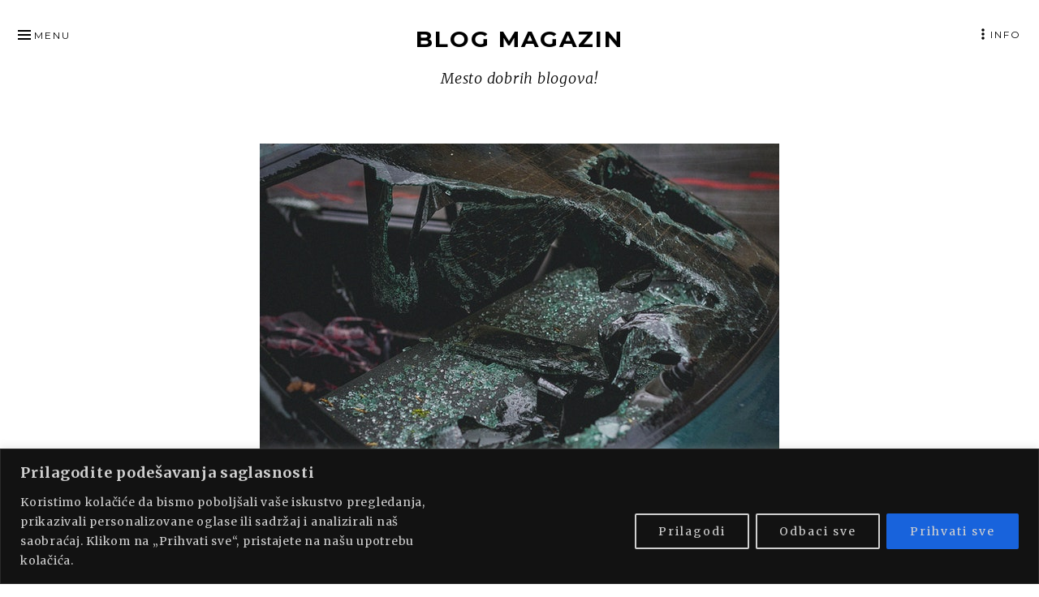

--- FILE ---
content_type: text/html; charset=UTF-8
request_url: https://blogmagazin.rs/sta-raditi-sa-havarisanim-automobilom/
body_size: 86448
content:
<!DOCTYPE html>
<html lang="sr-RS" class="no-js">
<head itemscope="itemscope" itemtype="http://schema.org/WebSite">
<meta charset="UTF-8">
<meta name="viewport" content="width=device-width, initial-scale=1">
<link rel="profile" href="https://gmpg.org/xfn/11">
<link rel="pingback" href="https://blogmagazin.rs/xmlrpc.php">

<script>(function(html){html.className = html.className.replace(/\bno-js\b/,'js')})(document.documentElement);</script>
<meta name='robots' content='index, follow, max-image-preview:large, max-snippet:-1, max-video-preview:-1' />
	<style>img:is([sizes="auto" i], [sizes^="auto," i]) { contain-intrinsic-size: 3000px 1500px }</style>
	
	<!-- This site is optimized with the Yoast SEO plugin v21.7 - https://yoast.com/wordpress/plugins/seo/ -->
	<title>Šta raditi sa havarisanim automobilom? - Blog magazin</title>
	<link rel="canonical" href="https://blogmagazin.rs/sta-raditi-sa-havarisanim-automobilom/" />
	<meta property="og:locale" content="sr_RS" />
	<meta property="og:type" content="article" />
	<meta property="og:title" content="Šta raditi sa havarisanim automobilom? - Blog magazin" />
	<meta property="og:description" content="&nbsp; Automobil vam je havarisan? Ne brinite, nije sve izgubljeno. Iako je ova situacija vrlo neprijatna i predstavlja finansijski gubitak, nije sve u potpunosti izgubljeno. Čak i od automobila koji je uništen u manjoj ili većoj mjeri može se zaraditi određena suma novca za kupovinu novog vozila. U nekim situacijama, čak i popravka dolazi u &hellip; Continue reading Šta raditi sa havarisanim automobilom?" />
	<meta property="og:url" content="https://blogmagazin.rs/sta-raditi-sa-havarisanim-automobilom/" />
	<meta property="og:site_name" content="Blog magazin" />
	<meta property="article:published_time" content="2022-07-31T15:06:58+00:00" />
	<meta property="og:image" content="https://blogmagazin.rs/wp-content/uploads/2022/07/pexels-artyom-kulakov-2265634.jpg" />
	<meta property="og:image:width" content="640" />
	<meta property="og:image:height" content="427" />
	<meta property="og:image:type" content="image/jpeg" />
	<meta name="author" content="Admin" />
	<meta name="twitter:card" content="summary_large_image" />
	<meta name="twitter:label1" content="Написано од" />
	<meta name="twitter:data1" content="Admin" />
	<meta name="twitter:label2" content="Процењено време читања" />
	<meta name="twitter:data2" content="5 минута" />
	<script type="application/ld+json" class="yoast-schema-graph">{"@context":"https://schema.org","@graph":[{"@type":"WebPage","@id":"https://blogmagazin.rs/sta-raditi-sa-havarisanim-automobilom/","url":"https://blogmagazin.rs/sta-raditi-sa-havarisanim-automobilom/","name":"Šta raditi sa havarisanim automobilom? - Blog magazin","isPartOf":{"@id":"https://blogmagazin.rs/#website"},"primaryImageOfPage":{"@id":"https://blogmagazin.rs/sta-raditi-sa-havarisanim-automobilom/#primaryimage"},"image":{"@id":"https://blogmagazin.rs/sta-raditi-sa-havarisanim-automobilom/#primaryimage"},"thumbnailUrl":"https://blogmagazin.rs/wp-content/uploads/2022/07/pexels-artyom-kulakov-2265634.jpg","datePublished":"2022-07-31T15:06:58+00:00","dateModified":"2022-07-31T15:06:58+00:00","author":{"@id":"https://blogmagazin.rs/#/schema/person/e0ba1a98dd183d222823679f1e3ac7f9"},"breadcrumb":{"@id":"https://blogmagazin.rs/sta-raditi-sa-havarisanim-automobilom/#breadcrumb"},"inLanguage":"sr-RS","potentialAction":[{"@type":"ReadAction","target":["https://blogmagazin.rs/sta-raditi-sa-havarisanim-automobilom/"]}]},{"@type":"ImageObject","inLanguage":"sr-RS","@id":"https://blogmagazin.rs/sta-raditi-sa-havarisanim-automobilom/#primaryimage","url":"https://blogmagazin.rs/wp-content/uploads/2022/07/pexels-artyom-kulakov-2265634.jpg","contentUrl":"https://blogmagazin.rs/wp-content/uploads/2022/07/pexels-artyom-kulakov-2265634.jpg","width":640,"height":427},{"@type":"BreadcrumbList","@id":"https://blogmagazin.rs/sta-raditi-sa-havarisanim-automobilom/#breadcrumb","itemListElement":[{"@type":"ListItem","position":1,"name":"Home","item":"https://blogmagazin.rs/"},{"@type":"ListItem","position":2,"name":"Šta raditi sa havarisanim automobilom?"}]},{"@type":"WebSite","@id":"https://blogmagazin.rs/#website","url":"https://blogmagazin.rs/","name":"Blog magazin","description":"Mesto dobrih blogova!","potentialAction":[{"@type":"SearchAction","target":{"@type":"EntryPoint","urlTemplate":"https://blogmagazin.rs/?s={search_term_string}"},"query-input":"required name=search_term_string"}],"inLanguage":"sr-RS"},{"@type":"Person","@id":"https://blogmagazin.rs/#/schema/person/e0ba1a98dd183d222823679f1e3ac7f9","name":"Admin","image":{"@type":"ImageObject","inLanguage":"sr-RS","@id":"https://blogmagazin.rs/#/schema/person/image/","url":"https://secure.gravatar.com/avatar/4273207cb9be703832f25b417be515ca?s=96&d=mm&r=g","contentUrl":"https://secure.gravatar.com/avatar/4273207cb9be703832f25b417be515ca?s=96&d=mm&r=g","caption":"Admin"},"url":"https://blogmagazin.rs/author/admin/"}]}</script>
	<!-- / Yoast SEO plugin. -->


<link rel='dns-prefetch' href='//fonts.googleapis.com' />
<link rel="alternate" type="application/rss+xml" title="Blog magazin &raquo; довод" href="https://blogmagazin.rs/feed/" />
<link rel="alternate" type="application/rss+xml" title="Blog magazin &raquo; довод коментара" href="https://blogmagazin.rs/comments/feed/" />
<link rel="alternate" type="application/rss+xml" title="Blog magazin &raquo; довод коментара на Šta raditi sa havarisanim automobilom?" href="https://blogmagazin.rs/sta-raditi-sa-havarisanim-automobilom/feed/" />
<script type="text/javascript">
/* <![CDATA[ */
window._wpemojiSettings = {"baseUrl":"https:\/\/s.w.org\/images\/core\/emoji\/15.0.3\/72x72\/","ext":".png","svgUrl":"https:\/\/s.w.org\/images\/core\/emoji\/15.0.3\/svg\/","svgExt":".svg","source":{"concatemoji":"https:\/\/blogmagazin.rs\/wp-includes\/js\/wp-emoji-release.min.js?ver=6.7.4"}};
/*! This file is auto-generated */
!function(i,n){var o,s,e;function c(e){try{var t={supportTests:e,timestamp:(new Date).valueOf()};sessionStorage.setItem(o,JSON.stringify(t))}catch(e){}}function p(e,t,n){e.clearRect(0,0,e.canvas.width,e.canvas.height),e.fillText(t,0,0);var t=new Uint32Array(e.getImageData(0,0,e.canvas.width,e.canvas.height).data),r=(e.clearRect(0,0,e.canvas.width,e.canvas.height),e.fillText(n,0,0),new Uint32Array(e.getImageData(0,0,e.canvas.width,e.canvas.height).data));return t.every(function(e,t){return e===r[t]})}function u(e,t,n){switch(t){case"flag":return n(e,"\ud83c\udff3\ufe0f\u200d\u26a7\ufe0f","\ud83c\udff3\ufe0f\u200b\u26a7\ufe0f")?!1:!n(e,"\ud83c\uddfa\ud83c\uddf3","\ud83c\uddfa\u200b\ud83c\uddf3")&&!n(e,"\ud83c\udff4\udb40\udc67\udb40\udc62\udb40\udc65\udb40\udc6e\udb40\udc67\udb40\udc7f","\ud83c\udff4\u200b\udb40\udc67\u200b\udb40\udc62\u200b\udb40\udc65\u200b\udb40\udc6e\u200b\udb40\udc67\u200b\udb40\udc7f");case"emoji":return!n(e,"\ud83d\udc26\u200d\u2b1b","\ud83d\udc26\u200b\u2b1b")}return!1}function f(e,t,n){var r="undefined"!=typeof WorkerGlobalScope&&self instanceof WorkerGlobalScope?new OffscreenCanvas(300,150):i.createElement("canvas"),a=r.getContext("2d",{willReadFrequently:!0}),o=(a.textBaseline="top",a.font="600 32px Arial",{});return e.forEach(function(e){o[e]=t(a,e,n)}),o}function t(e){var t=i.createElement("script");t.src=e,t.defer=!0,i.head.appendChild(t)}"undefined"!=typeof Promise&&(o="wpEmojiSettingsSupports",s=["flag","emoji"],n.supports={everything:!0,everythingExceptFlag:!0},e=new Promise(function(e){i.addEventListener("DOMContentLoaded",e,{once:!0})}),new Promise(function(t){var n=function(){try{var e=JSON.parse(sessionStorage.getItem(o));if("object"==typeof e&&"number"==typeof e.timestamp&&(new Date).valueOf()<e.timestamp+604800&&"object"==typeof e.supportTests)return e.supportTests}catch(e){}return null}();if(!n){if("undefined"!=typeof Worker&&"undefined"!=typeof OffscreenCanvas&&"undefined"!=typeof URL&&URL.createObjectURL&&"undefined"!=typeof Blob)try{var e="postMessage("+f.toString()+"("+[JSON.stringify(s),u.toString(),p.toString()].join(",")+"));",r=new Blob([e],{type:"text/javascript"}),a=new Worker(URL.createObjectURL(r),{name:"wpTestEmojiSupports"});return void(a.onmessage=function(e){c(n=e.data),a.terminate(),t(n)})}catch(e){}c(n=f(s,u,p))}t(n)}).then(function(e){for(var t in e)n.supports[t]=e[t],n.supports.everything=n.supports.everything&&n.supports[t],"flag"!==t&&(n.supports.everythingExceptFlag=n.supports.everythingExceptFlag&&n.supports[t]);n.supports.everythingExceptFlag=n.supports.everythingExceptFlag&&!n.supports.flag,n.DOMReady=!1,n.readyCallback=function(){n.DOMReady=!0}}).then(function(){return e}).then(function(){var e;n.supports.everything||(n.readyCallback(),(e=n.source||{}).concatemoji?t(e.concatemoji):e.wpemoji&&e.twemoji&&(t(e.twemoji),t(e.wpemoji)))}))}((window,document),window._wpemojiSettings);
/* ]]> */
</script>
<style id='wp-emoji-styles-inline-css' type='text/css'>

	img.wp-smiley, img.emoji {
		display: inline !important;
		border: none !important;
		box-shadow: none !important;
		height: 1em !important;
		width: 1em !important;
		margin: 0 0.07em !important;
		vertical-align: -0.1em !important;
		background: none !important;
		padding: 0 !important;
	}
</style>
<link rel='stylesheet' id='wp-block-library-css' href='https://blogmagazin.rs/wp-includes/css/dist/block-library/style.min.css?ver=6.7.4' type='text/css' media='all' />
<style id='classic-theme-styles-inline-css' type='text/css'>
/*! This file is auto-generated */
.wp-block-button__link{color:#fff;background-color:#32373c;border-radius:9999px;box-shadow:none;text-decoration:none;padding:calc(.667em + 2px) calc(1.333em + 2px);font-size:1.125em}.wp-block-file__button{background:#32373c;color:#fff;text-decoration:none}
</style>
<style id='global-styles-inline-css' type='text/css'>
:root{--wp--preset--aspect-ratio--square: 1;--wp--preset--aspect-ratio--4-3: 4/3;--wp--preset--aspect-ratio--3-4: 3/4;--wp--preset--aspect-ratio--3-2: 3/2;--wp--preset--aspect-ratio--2-3: 2/3;--wp--preset--aspect-ratio--16-9: 16/9;--wp--preset--aspect-ratio--9-16: 9/16;--wp--preset--color--black: #000000;--wp--preset--color--cyan-bluish-gray: #abb8c3;--wp--preset--color--white: #ffffff;--wp--preset--color--pale-pink: #f78da7;--wp--preset--color--vivid-red: #cf2e2e;--wp--preset--color--luminous-vivid-orange: #ff6900;--wp--preset--color--luminous-vivid-amber: #fcb900;--wp--preset--color--light-green-cyan: #7bdcb5;--wp--preset--color--vivid-green-cyan: #00d084;--wp--preset--color--pale-cyan-blue: #8ed1fc;--wp--preset--color--vivid-cyan-blue: #0693e3;--wp--preset--color--vivid-purple: #9b51e0;--wp--preset--gradient--vivid-cyan-blue-to-vivid-purple: linear-gradient(135deg,rgba(6,147,227,1) 0%,rgb(155,81,224) 100%);--wp--preset--gradient--light-green-cyan-to-vivid-green-cyan: linear-gradient(135deg,rgb(122,220,180) 0%,rgb(0,208,130) 100%);--wp--preset--gradient--luminous-vivid-amber-to-luminous-vivid-orange: linear-gradient(135deg,rgba(252,185,0,1) 0%,rgba(255,105,0,1) 100%);--wp--preset--gradient--luminous-vivid-orange-to-vivid-red: linear-gradient(135deg,rgba(255,105,0,1) 0%,rgb(207,46,46) 100%);--wp--preset--gradient--very-light-gray-to-cyan-bluish-gray: linear-gradient(135deg,rgb(238,238,238) 0%,rgb(169,184,195) 100%);--wp--preset--gradient--cool-to-warm-spectrum: linear-gradient(135deg,rgb(74,234,220) 0%,rgb(151,120,209) 20%,rgb(207,42,186) 40%,rgb(238,44,130) 60%,rgb(251,105,98) 80%,rgb(254,248,76) 100%);--wp--preset--gradient--blush-light-purple: linear-gradient(135deg,rgb(255,206,236) 0%,rgb(152,150,240) 100%);--wp--preset--gradient--blush-bordeaux: linear-gradient(135deg,rgb(254,205,165) 0%,rgb(254,45,45) 50%,rgb(107,0,62) 100%);--wp--preset--gradient--luminous-dusk: linear-gradient(135deg,rgb(255,203,112) 0%,rgb(199,81,192) 50%,rgb(65,88,208) 100%);--wp--preset--gradient--pale-ocean: linear-gradient(135deg,rgb(255,245,203) 0%,rgb(182,227,212) 50%,rgb(51,167,181) 100%);--wp--preset--gradient--electric-grass: linear-gradient(135deg,rgb(202,248,128) 0%,rgb(113,206,126) 100%);--wp--preset--gradient--midnight: linear-gradient(135deg,rgb(2,3,129) 0%,rgb(40,116,252) 100%);--wp--preset--font-size--small: 13px;--wp--preset--font-size--medium: 20px;--wp--preset--font-size--large: 36px;--wp--preset--font-size--x-large: 42px;--wp--preset--spacing--20: 0.44rem;--wp--preset--spacing--30: 0.67rem;--wp--preset--spacing--40: 1rem;--wp--preset--spacing--50: 1.5rem;--wp--preset--spacing--60: 2.25rem;--wp--preset--spacing--70: 3.38rem;--wp--preset--spacing--80: 5.06rem;--wp--preset--shadow--natural: 6px 6px 9px rgba(0, 0, 0, 0.2);--wp--preset--shadow--deep: 12px 12px 50px rgba(0, 0, 0, 0.4);--wp--preset--shadow--sharp: 6px 6px 0px rgba(0, 0, 0, 0.2);--wp--preset--shadow--outlined: 6px 6px 0px -3px rgba(255, 255, 255, 1), 6px 6px rgba(0, 0, 0, 1);--wp--preset--shadow--crisp: 6px 6px 0px rgba(0, 0, 0, 1);}:where(.is-layout-flex){gap: 0.5em;}:where(.is-layout-grid){gap: 0.5em;}body .is-layout-flex{display: flex;}.is-layout-flex{flex-wrap: wrap;align-items: center;}.is-layout-flex > :is(*, div){margin: 0;}body .is-layout-grid{display: grid;}.is-layout-grid > :is(*, div){margin: 0;}:where(.wp-block-columns.is-layout-flex){gap: 2em;}:where(.wp-block-columns.is-layout-grid){gap: 2em;}:where(.wp-block-post-template.is-layout-flex){gap: 1.25em;}:where(.wp-block-post-template.is-layout-grid){gap: 1.25em;}.has-black-color{color: var(--wp--preset--color--black) !important;}.has-cyan-bluish-gray-color{color: var(--wp--preset--color--cyan-bluish-gray) !important;}.has-white-color{color: var(--wp--preset--color--white) !important;}.has-pale-pink-color{color: var(--wp--preset--color--pale-pink) !important;}.has-vivid-red-color{color: var(--wp--preset--color--vivid-red) !important;}.has-luminous-vivid-orange-color{color: var(--wp--preset--color--luminous-vivid-orange) !important;}.has-luminous-vivid-amber-color{color: var(--wp--preset--color--luminous-vivid-amber) !important;}.has-light-green-cyan-color{color: var(--wp--preset--color--light-green-cyan) !important;}.has-vivid-green-cyan-color{color: var(--wp--preset--color--vivid-green-cyan) !important;}.has-pale-cyan-blue-color{color: var(--wp--preset--color--pale-cyan-blue) !important;}.has-vivid-cyan-blue-color{color: var(--wp--preset--color--vivid-cyan-blue) !important;}.has-vivid-purple-color{color: var(--wp--preset--color--vivid-purple) !important;}.has-black-background-color{background-color: var(--wp--preset--color--black) !important;}.has-cyan-bluish-gray-background-color{background-color: var(--wp--preset--color--cyan-bluish-gray) !important;}.has-white-background-color{background-color: var(--wp--preset--color--white) !important;}.has-pale-pink-background-color{background-color: var(--wp--preset--color--pale-pink) !important;}.has-vivid-red-background-color{background-color: var(--wp--preset--color--vivid-red) !important;}.has-luminous-vivid-orange-background-color{background-color: var(--wp--preset--color--luminous-vivid-orange) !important;}.has-luminous-vivid-amber-background-color{background-color: var(--wp--preset--color--luminous-vivid-amber) !important;}.has-light-green-cyan-background-color{background-color: var(--wp--preset--color--light-green-cyan) !important;}.has-vivid-green-cyan-background-color{background-color: var(--wp--preset--color--vivid-green-cyan) !important;}.has-pale-cyan-blue-background-color{background-color: var(--wp--preset--color--pale-cyan-blue) !important;}.has-vivid-cyan-blue-background-color{background-color: var(--wp--preset--color--vivid-cyan-blue) !important;}.has-vivid-purple-background-color{background-color: var(--wp--preset--color--vivid-purple) !important;}.has-black-border-color{border-color: var(--wp--preset--color--black) !important;}.has-cyan-bluish-gray-border-color{border-color: var(--wp--preset--color--cyan-bluish-gray) !important;}.has-white-border-color{border-color: var(--wp--preset--color--white) !important;}.has-pale-pink-border-color{border-color: var(--wp--preset--color--pale-pink) !important;}.has-vivid-red-border-color{border-color: var(--wp--preset--color--vivid-red) !important;}.has-luminous-vivid-orange-border-color{border-color: var(--wp--preset--color--luminous-vivid-orange) !important;}.has-luminous-vivid-amber-border-color{border-color: var(--wp--preset--color--luminous-vivid-amber) !important;}.has-light-green-cyan-border-color{border-color: var(--wp--preset--color--light-green-cyan) !important;}.has-vivid-green-cyan-border-color{border-color: var(--wp--preset--color--vivid-green-cyan) !important;}.has-pale-cyan-blue-border-color{border-color: var(--wp--preset--color--pale-cyan-blue) !important;}.has-vivid-cyan-blue-border-color{border-color: var(--wp--preset--color--vivid-cyan-blue) !important;}.has-vivid-purple-border-color{border-color: var(--wp--preset--color--vivid-purple) !important;}.has-vivid-cyan-blue-to-vivid-purple-gradient-background{background: var(--wp--preset--gradient--vivid-cyan-blue-to-vivid-purple) !important;}.has-light-green-cyan-to-vivid-green-cyan-gradient-background{background: var(--wp--preset--gradient--light-green-cyan-to-vivid-green-cyan) !important;}.has-luminous-vivid-amber-to-luminous-vivid-orange-gradient-background{background: var(--wp--preset--gradient--luminous-vivid-amber-to-luminous-vivid-orange) !important;}.has-luminous-vivid-orange-to-vivid-red-gradient-background{background: var(--wp--preset--gradient--luminous-vivid-orange-to-vivid-red) !important;}.has-very-light-gray-to-cyan-bluish-gray-gradient-background{background: var(--wp--preset--gradient--very-light-gray-to-cyan-bluish-gray) !important;}.has-cool-to-warm-spectrum-gradient-background{background: var(--wp--preset--gradient--cool-to-warm-spectrum) !important;}.has-blush-light-purple-gradient-background{background: var(--wp--preset--gradient--blush-light-purple) !important;}.has-blush-bordeaux-gradient-background{background: var(--wp--preset--gradient--blush-bordeaux) !important;}.has-luminous-dusk-gradient-background{background: var(--wp--preset--gradient--luminous-dusk) !important;}.has-pale-ocean-gradient-background{background: var(--wp--preset--gradient--pale-ocean) !important;}.has-electric-grass-gradient-background{background: var(--wp--preset--gradient--electric-grass) !important;}.has-midnight-gradient-background{background: var(--wp--preset--gradient--midnight) !important;}.has-small-font-size{font-size: var(--wp--preset--font-size--small) !important;}.has-medium-font-size{font-size: var(--wp--preset--font-size--medium) !important;}.has-large-font-size{font-size: var(--wp--preset--font-size--large) !important;}.has-x-large-font-size{font-size: var(--wp--preset--font-size--x-large) !important;}
:where(.wp-block-post-template.is-layout-flex){gap: 1.25em;}:where(.wp-block-post-template.is-layout-grid){gap: 1.25em;}
:where(.wp-block-columns.is-layout-flex){gap: 2em;}:where(.wp-block-columns.is-layout-grid){gap: 2em;}
:root :where(.wp-block-pullquote){font-size: 1.5em;line-height: 1.6;}
</style>
<link rel='stylesheet' id='titan-adminbar-styles-css' href='https://blogmagazin.rs/wp-content/plugins/anti-spam/assets/css/admin-bar.css?ver=7.3.5' type='text/css' media='all' />
<link rel='stylesheet' id='contact-form-7-css' href='https://blogmagazin.rs/wp-content/plugins/contact-form-7/includes/css/styles.css?ver=5.8.5' type='text/css' media='all' />
<link rel='stylesheet' id='munsa-lite-fonts-css' href='https://fonts.googleapis.com/css?family=Merriweather%3A300%2C400%2C700%2C900%2C300italic%2C400italic%2C700italic%2C900italic%7CMontserrat%3A400%2C700&#038;subset=latin%2Clatin-ext' type='text/css' media='all' />
<link rel='stylesheet' id='genericons-css' href='https://blogmagazin.rs/wp-content/themes/munsa-lite/fonts/genericons/genericons.css?ver=3.4' type='text/css' media='all' />
<link rel='stylesheet' id='munsa-lite-style-css' href='https://blogmagazin.rs/wp-content/themes/munsa-lite/style.css?ver=1.1.0' type='text/css' media='all' />
<script type="text/javascript" id="cookie-law-info-js-extra">
/* <![CDATA[ */
var _ckyConfig = {"_ipData":[],"_assetsURL":"https:\/\/blogmagazin.rs\/wp-content\/plugins\/cookie-law-info\/lite\/frontend\/images\/","_publicURL":"https:\/\/blogmagazin.rs","_expiry":"365","_categories":[{"name":"Necessary","slug":"necessary","isNecessary":true,"ccpaDoNotSell":true,"cookies":[],"active":true,"defaultConsent":{"gdpr":true,"ccpa":true}},{"name":"Functional","slug":"functional","isNecessary":false,"ccpaDoNotSell":true,"cookies":[],"active":true,"defaultConsent":{"gdpr":false,"ccpa":false}},{"name":"Analytics","slug":"analytics","isNecessary":false,"ccpaDoNotSell":true,"cookies":[],"active":true,"defaultConsent":{"gdpr":false,"ccpa":false}},{"name":"Performance","slug":"performance","isNecessary":false,"ccpaDoNotSell":true,"cookies":[],"active":true,"defaultConsent":{"gdpr":false,"ccpa":false}},{"name":"Advertisement","slug":"advertisement","isNecessary":false,"ccpaDoNotSell":true,"cookies":[],"active":true,"defaultConsent":{"gdpr":false,"ccpa":false}}],"_activeLaw":"gdpr","_rootDomain":"","_block":"1","_showBanner":"1","_bannerConfig":{"settings":{"type":"banner","position":"bottom","applicableLaw":"gdpr"},"behaviours":{"reloadBannerOnAccept":false,"loadAnalyticsByDefault":false,"animations":{"onLoad":"animate","onHide":"sticky"}},"config":{"revisitConsent":{"status":true,"tag":"revisit-consent","position":"bottom-left","meta":{"url":"#"},"styles":{"background-color":"#0056a7"},"elements":{"title":{"type":"text","tag":"revisit-consent-title","status":true,"styles":{"color":"#0056a7"}}}},"preferenceCenter":{"toggle":{"status":true,"tag":"detail-category-toggle","type":"toggle","states":{"active":{"styles":{"background-color":"#1863DC"}},"inactive":{"styles":{"background-color":"#D0D5D2"}}}}},"categoryPreview":{"status":false,"toggle":{"status":true,"tag":"detail-category-preview-toggle","type":"toggle","states":{"active":{"styles":{"background-color":"#1863DC"}},"inactive":{"styles":{"background-color":"#D0D5D2"}}}}},"videoPlaceholder":{"status":true,"styles":{"background-color":"#000000","border-color":"#000000","color":"#ffffff"}},"readMore":{"status":false,"tag":"readmore-button","type":"link","meta":{"noFollow":true,"newTab":true},"styles":{"color":"#1863dc","background-color":"transparent","border-color":"transparent"}},"auditTable":{"status":true},"optOption":{"status":true,"toggle":{"status":true,"tag":"optout-option-toggle","type":"toggle","states":{"active":{"styles":{"background-color":"#1863dc"}},"inactive":{"styles":{"background-color":"#d0d5d2"}}}}}}},"_version":"3.1.7","_logConsent":"1","_tags":[{"tag":"accept-button","styles":{"color":"#d0d0d0","background-color":"#1863dc","border-color":"#1863dc"}},{"tag":"reject-button","styles":{"color":"#d0d0d0","background-color":"transparent","border-color":"#d0d0d0"}},{"tag":"settings-button","styles":{"color":"#d0d0d0","background-color":"transparent","border-color":"#d0d0d0"}},{"tag":"readmore-button","styles":{"color":"#1863dc","background-color":"transparent","border-color":"transparent"}},{"tag":"donotsell-button","styles":{"color":"#1863dc","background-color":"transparent","border-color":"transparent"}},{"tag":"accept-button","styles":{"color":"#d0d0d0","background-color":"#1863dc","border-color":"#1863dc"}},{"tag":"revisit-consent","styles":{"background-color":"#0056a7"}}],"_shortCodes":[{"key":"cky_readmore","content":"<a href=\"#\" class=\"cky-policy\" aria-label=\"Politika kola\u010di\u0107a\" target=\"_blank\" rel=\"noopener\" data-cky-tag=\"readmore-button\">Politika kola\u010di\u0107a<\/a>","tag":"readmore-button","status":false,"attributes":{"rel":"nofollow","target":"_blank"}},{"key":"cky_show_desc","content":"<button class=\"cky-show-desc-btn\" data-cky-tag=\"show-desc-button\" aria-label=\"Prika\u017ei vi\u0161e\">Prika\u017ei vi\u0161e<\/button>","tag":"show-desc-button","status":true,"attributes":[]},{"key":"cky_hide_desc","content":"<button class=\"cky-show-desc-btn\" data-cky-tag=\"hide-desc-button\" aria-label=\"Prika\u017ei manje\">Prika\u017ei manje<\/button>","tag":"hide-desc-button","status":true,"attributes":[]},{"key":"cky_category_toggle_label","content":"[cky_{{status}}_category_label] [cky_preference_{{category_slug}}_title]","tag":"","status":true,"attributes":[]},{"key":"cky_enable_category_label","content":"Enable","tag":"","status":true,"attributes":[]},{"key":"cky_disable_category_label","content":"Disable","tag":"","status":true,"attributes":[]},{"key":"cky_video_placeholder","content":"<div class=\"video-placeholder-normal\" data-cky-tag=\"video-placeholder\" id=\"[UNIQUEID]\"><p class=\"video-placeholder-text-normal\" data-cky-tag=\"placeholder-title\">Prihvatite kola\u010dic\u0301e da biste pristupili ovom sadr\u017eaju<\/p><\/div>","tag":"","status":true,"attributes":[]},{"key":"cky_enable_optout_label","content":"Enable","tag":"","status":true,"attributes":[]},{"key":"cky_disable_optout_label","content":"Disable","tag":"","status":true,"attributes":[]},{"key":"cky_optout_toggle_label","content":"[cky_{{status}}_optout_label] [cky_optout_option_title]","tag":"","status":true,"attributes":[]},{"key":"cky_optout_option_title","content":"Do Not Sell or Share My Personal Information","tag":"","status":true,"attributes":[]},{"key":"cky_optout_close_label","content":"Close","tag":"","status":true,"attributes":[]}],"_rtl":"","_providersToBlock":[]};
var _ckyStyles = {"css":".cky-overlay{background: #000000; opacity: 0.4; position: fixed; top: 0; left: 0; width: 100%; height: 100%; z-index: 99999999;}.cky-hide{display: none;}.cky-btn-revisit-wrapper{display: flex; align-items: center; justify-content: center; background: #0056a7; width: 45px; height: 45px; border-radius: 50%; position: fixed; z-index: 999999; cursor: pointer;}.cky-revisit-bottom-left{bottom: 15px; left: 15px;}.cky-revisit-bottom-right{bottom: 15px; right: 15px;}.cky-btn-revisit-wrapper .cky-btn-revisit{display: flex; align-items: center; justify-content: center; background: none; border: none; cursor: pointer; position: relative; margin: 0; padding: 0;}.cky-btn-revisit-wrapper .cky-btn-revisit img{max-width: fit-content; margin: 0; height: 30px; width: 30px;}.cky-revisit-bottom-left:hover::before{content: attr(data-tooltip); position: absolute; background: #4e4b66; color: #ffffff; left: calc(100% + 7px); font-size: 12px; line-height: 16px; width: max-content; padding: 4px 8px; border-radius: 4px;}.cky-revisit-bottom-left:hover::after{position: absolute; content: \"\"; border: 5px solid transparent; left: calc(100% + 2px); border-left-width: 0; border-right-color: #4e4b66;}.cky-revisit-bottom-right:hover::before{content: attr(data-tooltip); position: absolute; background: #4e4b66; color: #ffffff; right: calc(100% + 7px); font-size: 12px; line-height: 16px; width: max-content; padding: 4px 8px; border-radius: 4px;}.cky-revisit-bottom-right:hover::after{position: absolute; content: \"\"; border: 5px solid transparent; right: calc(100% + 2px); border-right-width: 0; border-left-color: #4e4b66;}.cky-revisit-hide{display: none;}.cky-consent-container{position: fixed; width: 100%; box-sizing: border-box; z-index: 9999999;}.cky-consent-container .cky-consent-bar{background: #ffffff; border: 1px solid; padding: 16.5px 24px; box-shadow: 0 -1px 10px 0 #acabab4d;}.cky-banner-bottom{bottom: 0; left: 0;}.cky-banner-top{top: 0; left: 0;}.cky-custom-brand-logo-wrapper .cky-custom-brand-logo{width: 100px; height: auto; margin: 0 0 12px 0;}.cky-notice .cky-title{color: #212121; font-weight: 700; font-size: 18px; line-height: 24px; margin: 0 0 12px 0;}.cky-notice-group{display: flex; justify-content: space-between; align-items: center; font-size: 14px; line-height: 24px; font-weight: 400;}.cky-notice-des *,.cky-preference-content-wrapper *,.cky-accordion-header-des *,.cky-gpc-wrapper .cky-gpc-desc *{font-size: 14px;}.cky-notice-des{color: #212121; font-size: 14px; line-height: 24px; font-weight: 400;}.cky-notice-des img{height: 25px; width: 25px;}.cky-consent-bar .cky-notice-des p,.cky-gpc-wrapper .cky-gpc-desc p,.cky-preference-body-wrapper .cky-preference-content-wrapper p,.cky-accordion-header-wrapper .cky-accordion-header-des p,.cky-cookie-des-table li div:last-child p{color: inherit; margin-top: 0; overflow-wrap: break-word;}.cky-notice-des P:last-child,.cky-preference-content-wrapper p:last-child,.cky-cookie-des-table li div:last-child p:last-child,.cky-gpc-wrapper .cky-gpc-desc p:last-child{margin-bottom: 0;}.cky-notice-des a.cky-policy,.cky-notice-des button.cky-policy{font-size: 14px; color: #1863dc; white-space: nowrap; cursor: pointer; background: transparent; border: 1px solid; text-decoration: underline;}.cky-notice-des button.cky-policy{padding: 0;}.cky-notice-des a.cky-policy:focus-visible,.cky-notice-des button.cky-policy:focus-visible,.cky-preference-content-wrapper .cky-show-desc-btn:focus-visible,.cky-accordion-header .cky-accordion-btn:focus-visible,.cky-preference-header .cky-btn-close:focus-visible,.cky-switch input[type=\"checkbox\"]:focus-visible,.cky-footer-wrapper a:focus-visible,.cky-btn:focus-visible{outline: 2px solid #1863dc; outline-offset: 2px;}.cky-btn:focus:not(:focus-visible),.cky-accordion-header .cky-accordion-btn:focus:not(:focus-visible),.cky-preference-content-wrapper .cky-show-desc-btn:focus:not(:focus-visible),.cky-btn-revisit-wrapper .cky-btn-revisit:focus:not(:focus-visible),.cky-preference-header .cky-btn-close:focus:not(:focus-visible),.cky-consent-bar .cky-banner-btn-close:focus:not(:focus-visible){outline: 0;}button.cky-show-desc-btn:not(:hover):not(:active){color: #1863dc; background: transparent;}button.cky-accordion-btn:not(:hover):not(:active),button.cky-banner-btn-close:not(:hover):not(:active),button.cky-btn-close:not(:hover):not(:active),button.cky-btn-revisit:not(:hover):not(:active){background: transparent;}.cky-consent-bar button:hover,.cky-modal.cky-modal-open button:hover,.cky-consent-bar button:focus,.cky-modal.cky-modal-open button:focus{text-decoration: none;}.cky-notice-btn-wrapper{display: flex; justify-content: center; align-items: center; margin-left: 15px;}.cky-notice-btn-wrapper .cky-btn{text-shadow: none; box-shadow: none;}.cky-btn{font-size: 14px; font-family: inherit; line-height: 24px; padding: 8px 27px; font-weight: 500; margin: 0 8px 0 0; border-radius: 2px; white-space: nowrap; cursor: pointer; text-align: center; text-transform: none; min-height: 0;}.cky-btn:hover{opacity: 0.8;}.cky-btn-customize{color: #1863dc; background: transparent; border: 2px solid #1863dc;}.cky-btn-reject{color: #1863dc; background: transparent; border: 2px solid #1863dc;}.cky-btn-accept{background: #1863dc; color: #ffffff; border: 2px solid #1863dc;}.cky-btn:last-child{margin-right: 0;}@media (max-width: 768px){.cky-notice-group{display: block;}.cky-notice-btn-wrapper{margin-left: 0;}.cky-notice-btn-wrapper .cky-btn{flex: auto; max-width: 100%; margin-top: 10px; white-space: unset;}}@media (max-width: 576px){.cky-notice-btn-wrapper{flex-direction: column;}.cky-custom-brand-logo-wrapper, .cky-notice .cky-title, .cky-notice-des, .cky-notice-btn-wrapper{padding: 0 28px;}.cky-consent-container .cky-consent-bar{padding: 16.5px 0;}.cky-notice-des{max-height: 40vh; overflow-y: scroll;}.cky-notice-btn-wrapper .cky-btn{width: 100%; padding: 8px; margin-right: 0;}.cky-notice-btn-wrapper .cky-btn-accept{order: 1;}.cky-notice-btn-wrapper .cky-btn-reject{order: 3;}.cky-notice-btn-wrapper .cky-btn-customize{order: 2;}}@media (max-width: 425px){.cky-custom-brand-logo-wrapper, .cky-notice .cky-title, .cky-notice-des, .cky-notice-btn-wrapper{padding: 0 24px;}.cky-notice-btn-wrapper{flex-direction: column;}.cky-btn{width: 100%; margin: 10px 0 0 0;}.cky-notice-btn-wrapper .cky-btn-customize{order: 2;}.cky-notice-btn-wrapper .cky-btn-reject{order: 3;}.cky-notice-btn-wrapper .cky-btn-accept{order: 1; margin-top: 16px;}}@media (max-width: 352px){.cky-notice .cky-title{font-size: 16px;}.cky-notice-des *{font-size: 12px;}.cky-notice-des, .cky-btn{font-size: 12px;}}.cky-modal.cky-modal-open{display: flex; visibility: visible; -webkit-transform: translate(-50%, -50%); -moz-transform: translate(-50%, -50%); -ms-transform: translate(-50%, -50%); -o-transform: translate(-50%, -50%); transform: translate(-50%, -50%); top: 50%; left: 50%; transition: all 1s ease;}.cky-modal{box-shadow: 0 32px 68px rgba(0, 0, 0, 0.3); margin: 0 auto; position: fixed; max-width: 100%; background: #ffffff; top: 50%; box-sizing: border-box; border-radius: 6px; z-index: 999999999; color: #212121; -webkit-transform: translate(-50%, 100%); -moz-transform: translate(-50%, 100%); -ms-transform: translate(-50%, 100%); -o-transform: translate(-50%, 100%); transform: translate(-50%, 100%); visibility: hidden; transition: all 0s ease;}.cky-preference-center{max-height: 79vh; overflow: hidden; width: 845px; overflow: hidden; flex: 1 1 0; display: flex; flex-direction: column; border-radius: 6px;}.cky-preference-header{display: flex; align-items: center; justify-content: space-between; padding: 22px 24px; border-bottom: 1px solid;}.cky-preference-header .cky-preference-title{font-size: 18px; font-weight: 700; line-height: 24px;}.cky-preference-header .cky-btn-close{margin: 0; cursor: pointer; vertical-align: middle; padding: 0; background: none; border: none; width: auto; height: auto; min-height: 0; line-height: 0; text-shadow: none; box-shadow: none;}.cky-preference-header .cky-btn-close img{margin: 0; height: 10px; width: 10px;}.cky-preference-body-wrapper{padding: 0 24px; flex: 1; overflow: auto; box-sizing: border-box;}.cky-preference-content-wrapper,.cky-gpc-wrapper .cky-gpc-desc{font-size: 14px; line-height: 24px; font-weight: 400; padding: 12px 0;}.cky-preference-content-wrapper{border-bottom: 1px solid;}.cky-preference-content-wrapper img{height: 25px; width: 25px;}.cky-preference-content-wrapper .cky-show-desc-btn{font-size: 14px; font-family: inherit; color: #1863dc; text-decoration: none; line-height: 24px; padding: 0; margin: 0; white-space: nowrap; cursor: pointer; background: transparent; border-color: transparent; text-transform: none; min-height: 0; text-shadow: none; box-shadow: none;}.cky-accordion-wrapper{margin-bottom: 10px;}.cky-accordion{border-bottom: 1px solid;}.cky-accordion:last-child{border-bottom: none;}.cky-accordion .cky-accordion-item{display: flex; margin-top: 10px;}.cky-accordion .cky-accordion-body{display: none;}.cky-accordion.cky-accordion-active .cky-accordion-body{display: block; padding: 0 22px; margin-bottom: 16px;}.cky-accordion-header-wrapper{cursor: pointer; width: 100%;}.cky-accordion-item .cky-accordion-header{display: flex; justify-content: space-between; align-items: center;}.cky-accordion-header .cky-accordion-btn{font-size: 16px; font-family: inherit; color: #212121; line-height: 24px; background: none; border: none; font-weight: 700; padding: 0; margin: 0; cursor: pointer; text-transform: none; min-height: 0; text-shadow: none; box-shadow: none;}.cky-accordion-header .cky-always-active{color: #008000; font-weight: 600; line-height: 24px; font-size: 14px;}.cky-accordion-header-des{font-size: 14px; line-height: 24px; margin: 10px 0 16px 0;}.cky-accordion-chevron{margin-right: 22px; position: relative; cursor: pointer;}.cky-accordion-chevron-hide{display: none;}.cky-accordion .cky-accordion-chevron i::before{content: \"\"; position: absolute; border-right: 1.4px solid; border-bottom: 1.4px solid; border-color: inherit; height: 6px; width: 6px; -webkit-transform: rotate(-45deg); -moz-transform: rotate(-45deg); -ms-transform: rotate(-45deg); -o-transform: rotate(-45deg); transform: rotate(-45deg); transition: all 0.2s ease-in-out; top: 8px;}.cky-accordion.cky-accordion-active .cky-accordion-chevron i::before{-webkit-transform: rotate(45deg); -moz-transform: rotate(45deg); -ms-transform: rotate(45deg); -o-transform: rotate(45deg); transform: rotate(45deg);}.cky-audit-table{background: #f4f4f4; border-radius: 6px;}.cky-audit-table .cky-empty-cookies-text{color: inherit; font-size: 12px; line-height: 24px; margin: 0; padding: 10px;}.cky-audit-table .cky-cookie-des-table{font-size: 12px; line-height: 24px; font-weight: normal; padding: 15px 10px; border-bottom: 1px solid; border-bottom-color: inherit; margin: 0;}.cky-audit-table .cky-cookie-des-table:last-child{border-bottom: none;}.cky-audit-table .cky-cookie-des-table li{list-style-type: none; display: flex; padding: 3px 0;}.cky-audit-table .cky-cookie-des-table li:first-child{padding-top: 0;}.cky-cookie-des-table li div:first-child{width: 100px; font-weight: 600; word-break: break-word; word-wrap: break-word;}.cky-cookie-des-table li div:last-child{flex: 1; word-break: break-word; word-wrap: break-word; margin-left: 8px;}.cky-footer-shadow{display: block; width: 100%; height: 40px; background: linear-gradient(180deg, rgba(255, 255, 255, 0) 0%, #ffffff 100%); position: absolute; bottom: calc(100% - 1px);}.cky-footer-wrapper{position: relative;}.cky-prefrence-btn-wrapper{display: flex; flex-wrap: wrap; align-items: center; justify-content: center; padding: 22px 24px; border-top: 1px solid;}.cky-prefrence-btn-wrapper .cky-btn{flex: auto; max-width: 100%; text-shadow: none; box-shadow: none;}.cky-btn-preferences{color: #1863dc; background: transparent; border: 2px solid #1863dc;}.cky-preference-header,.cky-preference-body-wrapper,.cky-preference-content-wrapper,.cky-accordion-wrapper,.cky-accordion,.cky-accordion-wrapper,.cky-footer-wrapper,.cky-prefrence-btn-wrapper{border-color: inherit;}@media (max-width: 845px){.cky-modal{max-width: calc(100% - 16px);}}@media (max-width: 576px){.cky-modal{max-width: 100%;}.cky-preference-center{max-height: 100vh;}.cky-prefrence-btn-wrapper{flex-direction: column;}.cky-accordion.cky-accordion-active .cky-accordion-body{padding-right: 0;}.cky-prefrence-btn-wrapper .cky-btn{width: 100%; margin: 10px 0 0 0;}.cky-prefrence-btn-wrapper .cky-btn-reject{order: 3;}.cky-prefrence-btn-wrapper .cky-btn-accept{order: 1; margin-top: 0;}.cky-prefrence-btn-wrapper .cky-btn-preferences{order: 2;}}@media (max-width: 425px){.cky-accordion-chevron{margin-right: 15px;}.cky-notice-btn-wrapper{margin-top: 0;}.cky-accordion.cky-accordion-active .cky-accordion-body{padding: 0 15px;}}@media (max-width: 352px){.cky-preference-header .cky-preference-title{font-size: 16px;}.cky-preference-header{padding: 16px 24px;}.cky-preference-content-wrapper *, .cky-accordion-header-des *{font-size: 12px;}.cky-preference-content-wrapper, .cky-preference-content-wrapper .cky-show-more, .cky-accordion-header .cky-always-active, .cky-accordion-header-des, .cky-preference-content-wrapper .cky-show-desc-btn, .cky-notice-des a.cky-policy{font-size: 12px;}.cky-accordion-header .cky-accordion-btn{font-size: 14px;}}.cky-switch{display: flex;}.cky-switch input[type=\"checkbox\"]{position: relative; width: 44px; height: 24px; margin: 0; background: #d0d5d2; -webkit-appearance: none; border-radius: 50px; cursor: pointer; outline: 0; border: none; top: 0;}.cky-switch input[type=\"checkbox\"]:checked{background: #1863dc;}.cky-switch input[type=\"checkbox\"]:before{position: absolute; content: \"\"; height: 20px; width: 20px; left: 2px; bottom: 2px; border-radius: 50%; background-color: white; -webkit-transition: 0.4s; transition: 0.4s; margin: 0;}.cky-switch input[type=\"checkbox\"]:after{display: none;}.cky-switch input[type=\"checkbox\"]:checked:before{-webkit-transform: translateX(20px); -ms-transform: translateX(20px); transform: translateX(20px);}@media (max-width: 425px){.cky-switch input[type=\"checkbox\"]{width: 38px; height: 21px;}.cky-switch input[type=\"checkbox\"]:before{height: 17px; width: 17px;}.cky-switch input[type=\"checkbox\"]:checked:before{-webkit-transform: translateX(17px); -ms-transform: translateX(17px); transform: translateX(17px);}}.cky-consent-bar .cky-banner-btn-close{position: absolute; right: 9px; top: 5px; background: none; border: none; cursor: pointer; padding: 0; margin: 0; min-height: 0; line-height: 0; height: auto; width: auto; text-shadow: none; box-shadow: none;}.cky-consent-bar .cky-banner-btn-close img{height: 9px; width: 9px; margin: 0;}.cky-notice-btn-wrapper .cky-btn-do-not-sell{font-size: 14px; line-height: 24px; padding: 6px 0; margin: 0; font-weight: 500; background: none; border-radius: 2px; border: none; cursor: pointer; text-align: left; color: #1863dc; background: transparent; border-color: transparent; box-shadow: none; text-shadow: none;}.cky-consent-bar .cky-banner-btn-close:focus-visible,.cky-notice-btn-wrapper .cky-btn-do-not-sell:focus-visible,.cky-opt-out-btn-wrapper .cky-btn:focus-visible,.cky-opt-out-checkbox-wrapper input[type=\"checkbox\"].cky-opt-out-checkbox:focus-visible{outline: 2px solid #1863dc; outline-offset: 2px;}@media (max-width: 768px){.cky-notice-btn-wrapper{margin-left: 0; margin-top: 10px; justify-content: left;}.cky-notice-btn-wrapper .cky-btn-do-not-sell{padding: 0;}}@media (max-width: 352px){.cky-notice-btn-wrapper .cky-btn-do-not-sell, .cky-notice-des a.cky-policy{font-size: 12px;}}.cky-opt-out-wrapper{padding: 12px 0;}.cky-opt-out-wrapper .cky-opt-out-checkbox-wrapper{display: flex; align-items: center;}.cky-opt-out-checkbox-wrapper .cky-opt-out-checkbox-label{font-size: 16px; font-weight: 700; line-height: 24px; margin: 0 0 0 12px; cursor: pointer;}.cky-opt-out-checkbox-wrapper input[type=\"checkbox\"].cky-opt-out-checkbox{background-color: #ffffff; border: 1px solid black; width: 20px; height: 18.5px; margin: 0; -webkit-appearance: none; position: relative; display: flex; align-items: center; justify-content: center; border-radius: 2px; cursor: pointer;}.cky-opt-out-checkbox-wrapper input[type=\"checkbox\"].cky-opt-out-checkbox:checked{background-color: #1863dc; border: none;}.cky-opt-out-checkbox-wrapper input[type=\"checkbox\"].cky-opt-out-checkbox:checked::after{left: 6px; bottom: 4px; width: 7px; height: 13px; border: solid #ffffff; border-width: 0 3px 3px 0; border-radius: 2px; -webkit-transform: rotate(45deg); -ms-transform: rotate(45deg); transform: rotate(45deg); content: \"\"; position: absolute; box-sizing: border-box;}.cky-opt-out-checkbox-wrapper.cky-disabled .cky-opt-out-checkbox-label,.cky-opt-out-checkbox-wrapper.cky-disabled input[type=\"checkbox\"].cky-opt-out-checkbox{cursor: no-drop;}.cky-gpc-wrapper{margin: 0 0 0 32px;}.cky-footer-wrapper .cky-opt-out-btn-wrapper{display: flex; flex-wrap: wrap; align-items: center; justify-content: center; padding: 22px 24px;}.cky-opt-out-btn-wrapper .cky-btn{flex: auto; max-width: 100%; text-shadow: none; box-shadow: none;}.cky-opt-out-btn-wrapper .cky-btn-cancel{border: 1px solid #dedfe0; background: transparent; color: #858585;}.cky-opt-out-btn-wrapper .cky-btn-confirm{background: #1863dc; color: #ffffff; border: 1px solid #1863dc;}@media (max-width: 352px){.cky-opt-out-checkbox-wrapper .cky-opt-out-checkbox-label{font-size: 14px;}.cky-gpc-wrapper .cky-gpc-desc, .cky-gpc-wrapper .cky-gpc-desc *{font-size: 12px;}.cky-opt-out-checkbox-wrapper input[type=\"checkbox\"].cky-opt-out-checkbox{width: 16px; height: 16px;}.cky-opt-out-checkbox-wrapper input[type=\"checkbox\"].cky-opt-out-checkbox:checked::after{left: 5px; bottom: 4px; width: 3px; height: 9px;}.cky-gpc-wrapper{margin: 0 0 0 28px;}}.video-placeholder-youtube{background-size: 100% 100%; background-position: center; background-repeat: no-repeat; background-color: #b2b0b059; position: relative; display: flex; align-items: center; justify-content: center; max-width: 100%;}.video-placeholder-text-youtube{text-align: center; align-items: center; padding: 10px 16px; background-color: #000000cc; color: #ffffff; border: 1px solid; border-radius: 2px; cursor: pointer;}.video-placeholder-normal{background-image: url(\"\/wp-content\/plugins\/cookie-law-info\/lite\/frontend\/images\/placeholder.svg\"); background-size: 80px; background-position: center; background-repeat: no-repeat; background-color: #b2b0b059; position: relative; display: flex; align-items: flex-end; justify-content: center; max-width: 100%;}.video-placeholder-text-normal{align-items: center; padding: 10px 16px; text-align: center; border: 1px solid; border-radius: 2px; cursor: pointer;}.cky-rtl{direction: rtl; text-align: right;}.cky-rtl .cky-banner-btn-close{left: 9px; right: auto;}.cky-rtl .cky-notice-btn-wrapper .cky-btn:last-child{margin-right: 8px;}.cky-rtl .cky-notice-btn-wrapper .cky-btn:first-child{margin-right: 0;}.cky-rtl .cky-notice-btn-wrapper{margin-left: 0; margin-right: 15px;}.cky-rtl .cky-prefrence-btn-wrapper .cky-btn{margin-right: 8px;}.cky-rtl .cky-prefrence-btn-wrapper .cky-btn:first-child{margin-right: 0;}.cky-rtl .cky-accordion .cky-accordion-chevron i::before{border: none; border-left: 1.4px solid; border-top: 1.4px solid; left: 12px;}.cky-rtl .cky-accordion.cky-accordion-active .cky-accordion-chevron i::before{-webkit-transform: rotate(-135deg); -moz-transform: rotate(-135deg); -ms-transform: rotate(-135deg); -o-transform: rotate(-135deg); transform: rotate(-135deg);}@media (max-width: 768px){.cky-rtl .cky-notice-btn-wrapper{margin-right: 0;}}@media (max-width: 576px){.cky-rtl .cky-notice-btn-wrapper .cky-btn:last-child{margin-right: 0;}.cky-rtl .cky-prefrence-btn-wrapper .cky-btn{margin-right: 0;}.cky-rtl .cky-accordion.cky-accordion-active .cky-accordion-body{padding: 0 22px 0 0;}}@media (max-width: 425px){.cky-rtl .cky-accordion.cky-accordion-active .cky-accordion-body{padding: 0 15px 0 0;}}.cky-rtl .cky-opt-out-btn-wrapper .cky-btn{margin-right: 12px;}.cky-rtl .cky-opt-out-btn-wrapper .cky-btn:first-child{margin-right: 0;}.cky-rtl .cky-opt-out-checkbox-wrapper .cky-opt-out-checkbox-label{margin: 0 12px 0 0;}"};
/* ]]> */
</script>
<script type="text/javascript" src="https://blogmagazin.rs/wp-content/plugins/cookie-law-info/lite/frontend/js/script.min.js?ver=3.1.7" id="cookie-law-info-js"></script>
<script type="text/javascript" src="https://blogmagazin.rs/wp-includes/js/jquery/jquery.min.js?ver=3.7.1" id="jquery-core-js"></script>
<script type="text/javascript" src="https://blogmagazin.rs/wp-includes/js/jquery/jquery-migrate.min.js?ver=3.4.1" id="jquery-migrate-js"></script>
<link rel="https://api.w.org/" href="https://blogmagazin.rs/wp-json/" /><link rel="alternate" title="JSON" type="application/json" href="https://blogmagazin.rs/wp-json/wp/v2/posts/2460" /><link rel="EditURI" type="application/rsd+xml" title="RSD" href="https://blogmagazin.rs/xmlrpc.php?rsd" />
<meta name="generator" content="WordPress 6.7.4" />
<link rel='shortlink' href='https://blogmagazin.rs/?p=2460' />
<link rel="alternate" title="oEmbed (JSON)" type="application/json+oembed" href="https://blogmagazin.rs/wp-json/oembed/1.0/embed?url=https%3A%2F%2Fblogmagazin.rs%2Fsta-raditi-sa-havarisanim-automobilom%2F" />
<link rel="alternate" title="oEmbed (XML)" type="text/xml+oembed" href="https://blogmagazin.rs/wp-json/oembed/1.0/embed?url=https%3A%2F%2Fblogmagazin.rs%2Fsta-raditi-sa-havarisanim-automobilom%2F&#038;format=xml" />
<style id="cky-style-inline">[data-cky-tag]{visibility:hidden;}</style><style type="text/css">.recentcomments a{display:inline !important;padding:0 !important;margin:0 !important;}</style>
<style type="text/css" id="custom-header-css">.site-title, .site-title a, .site-description, .site-description a { color: #000000 }</style>
</head>

<body class="post-template-default single single-post postid-2460 single-format-standard primary-menu-sidebar-active" itemscope="itemscope" itemtype="http://schema.org/Blog">

<div id="site-wrapper" class="site-wrapper">
	<div id="page" class="site">
	
	<!-- Preloader -->
	<div id="preloader" class="preloader">
		<div id="status" class="status">
			<span class="screen-reader-text">Site is loading</span>
			<div class="sk-three-bounce">
				<div class="sk-child sk-bounce1"></div>
				<div class="sk-child sk-bounce2"></div>
				<div class="sk-child sk-bounce3"></div>
			</div>
		</div>
	</div>
		
		<a class="skip-link screen-reader-text" href="#content">Skip to content</a>
		
		
				
		<header id="masthead" class="site-header" role="banner" itemscope="itemscope" itemtype="http://schema.org/WPHeader">
		
			<div class="site-branding">
			
							
							
									<p class="site-title" itemprop="headline"><a href="https://blogmagazin.rs/" rel="home">Blog magazin</a></p>
								
				<p class="site-description" itemprop="description">Mesto dobrih blogova!</p>
			
							
			</div><!-- .site-branding -->
			
		</header><!-- #masthead -->

			

	<button id="menu-button" class="main-navigation-toggle menu-sidebar-toggle" aria-controls="menu-primary">Menu</button>

	<nav id="menu-primary" class="menu main-navigation menu-primary animated" role="navigation" aria-label="Primary Menu" itemscope="itemscope" itemtype="http://schema.org/SiteNavigationElement">
		
		<button id="menu-close" class="main-navigation-toggle main-navigation-close menu-sidebar-close menu-sidebar-toggle" aria-controls="menu-primary">Close</button>

			<div class="wrap animated">
			
				<div class="primary-menu-container"><ul id="primary-menu" class="menu"><li id="menu-item-30" class="menu-item menu-item-type-custom menu-item-object-custom menu-item-home menu-item-has-children menu-item-30"><a href="https://blogmagazin.rs/">Naslovana</a>
<ul class="sub-menu">
	<li id="menu-item-22" class="menu-item menu-item-type-post_type menu-item-object-page menu-item-22"><a href="https://blogmagazin.rs/o-nama/">O nama</a></li>
</ul>
</li>
<li id="menu-item-23" class="menu-item menu-item-type-taxonomy menu-item-object-category menu-item-23"><a href="https://blogmagazin.rs/celina/kultura/">Kultura</a></li>
<li id="menu-item-24" class="menu-item menu-item-type-taxonomy menu-item-object-category menu-item-24"><a href="https://blogmagazin.rs/celina/filmovi/">Filmovi</a></li>
<li id="menu-item-25" class="menu-item menu-item-type-taxonomy menu-item-object-category menu-item-25"><a href="https://blogmagazin.rs/celina/obrazovanje/">Obrazovanje</a></li>
<li id="menu-item-26" class="menu-item menu-item-type-taxonomy menu-item-object-category current-post-ancestor current-menu-parent current-post-parent menu-item-26"><a href="https://blogmagazin.rs/celina/automobili/">Automobili</a></li>
<li id="menu-item-27" class="menu-item menu-item-type-taxonomy menu-item-object-category menu-item-27"><a href="https://blogmagazin.rs/celina/turizam/">Turizam</a></li>
<li id="menu-item-28" class="menu-item menu-item-type-taxonomy menu-item-object-category menu-item-28"><a href="https://blogmagazin.rs/celina/uradi-sam/">Uradi sam</a></li>
<li id="menu-item-45" class="menu-item menu-item-type-taxonomy menu-item-object-category menu-item-45"><a href="https://blogmagazin.rs/celina/betweenus/">BetweenUs</a></li>
<li id="menu-item-29" class="menu-item menu-item-type-taxonomy menu-item-object-category menu-item-29"><a href="https://blogmagazin.rs/celina/marketing/">Marketing</a></li>
<li id="menu-item-21" class="menu-item menu-item-type-post_type menu-item-object-page menu-item-21"><a href="https://blogmagazin.rs/kontakt/">Kontakt</a></li>
</ul></div>		
			</div><!-- .wrap -->

	</nav><!-- #menu-primary -->

		
		

	<button id="sidebar-button" class="sidebar-primary-toggle menu-sidebar-toggle" aria-controls="sidebar-primary">Info</button>

	<aside id="sidebar-primary" class="sidebar-primary sidebar animated" role="complementary" itemscope="itemscope" itemtype="http://schema.org/WPSideBar">
		<h2 class="screen-reader-text" id="sidebar-primary-header">Primary Sidebar</h2>
		
		<button id="sidebar-close" class="sidebar-primary-toggle sidebar-primary-close menu-sidebar-close menu-sidebar-toggle" aria-controls="sidebar-primary">Close</button>
		
		<div class="wrap animated">
		
			<section id="search-3" class="widget widget_search"><h3 class="widget-title">Traži</h3>
<form role="search" method="get" class="search-form" action="https://blogmagazin.rs/">
	<label>
		<span class="screen-reader-text">Search for:</span>
		<input type="search" class="search-field" placeholder="Search &hellip;" value="" name="s" title="Search for:" />
	</label>
	<button type="submit" class="search-submit"><span class="screen-reader-text">Search</span></button>
</form>
</section>
		<section id="recent-posts-3" class="widget widget_recent_entries">
		<h3 class="widget-title">Poslenji članci</h3>
		<ul>
											<li>
					<a href="https://blogmagazin.rs/kako-pravilno-kombinovati-sat-i-srebrne-narukvice/">Kako pravilno kombinovati sat i srebrne narukvice </a>
									</li>
											<li>
					<a href="https://blogmagazin.rs/kako-funkcionise-numerologija/">Kako funkcioniše numerologija?</a>
									</li>
											<li>
					<a href="https://blogmagazin.rs/kako-da-vas-stan-na-dan-bude-spreman-za-izdavanje/">Kako da vaš stan na dan bude spreman za izdavanje?</a>
									</li>
											<li>
					<a href="https://blogmagazin.rs/sve-sto-treba-da-znate-pre-nego-sto-sami-postavite-ogradu/">Sve što treba da znate pre nego što sami postavite ogradu</a>
									</li>
											<li>
					<a href="https://blogmagazin.rs/vodic-za-kupovinu-kupatilske-opreme-koji-stedi-novac-i-zivce/">Vodič za kupovinu kupatilske opreme koji štedi novac i živce</a>
									</li>
					</ul>

		</section><section id="recent-comments-3" class="widget widget_recent_comments"><h3 class="widget-title">Komentari:</h3><ul id="recentcomments"><li class="recentcomments"><span class="comment-author-link"><a href="http://www.xenonlight.rs" class="url" rel="ugc external nofollow">xenonlight</a></span> на <a href="https://blogmagazin.rs/led-rasveta/#comment-2">8 jakih razloga zašto koristiti LED rasvetu</a></li></ul></section><section id="calendar-2" class="widget widget_calendar"><h3 class="widget-title">Kalendar objava</h3><div id="calendar_wrap" class="calendar_wrap"><table id="wp-calendar" class="wp-calendar-table">
	<caption>јануар 2026.</caption>
	<thead>
	<tr>
		<th scope="col" title="понедељак">П</th>
		<th scope="col" title="уторак">У</th>
		<th scope="col" title="среда">С</th>
		<th scope="col" title="четвртак">Ч</th>
		<th scope="col" title="петак">П</th>
		<th scope="col" title="субота">С</th>
		<th scope="col" title="недеља">Н</th>
	</tr>
	</thead>
	<tbody>
	<tr>
		<td colspan="3" class="pad">&nbsp;</td><td>1</td><td>2</td><td>3</td><td>4</td>
	</tr>
	<tr>
		<td>5</td><td>6</td><td>7</td><td>8</td><td>9</td><td>10</td><td>11</td>
	</tr>
	<tr>
		<td>12</td><td>13</td><td>14</td><td>15</td><td>16</td><td id="today">17</td><td>18</td>
	</tr>
	<tr>
		<td>19</td><td>20</td><td>21</td><td>22</td><td>23</td><td>24</td><td>25</td>
	</tr>
	<tr>
		<td>26</td><td>27</td><td>28</td><td>29</td><td>30</td><td>31</td>
		<td class="pad" colspan="1">&nbsp;</td>
	</tr>
	</tbody>
	</table><nav aria-label="Претходних и следећих месеци" class="wp-calendar-nav">
		<span class="wp-calendar-nav-prev"><a href="https://blogmagazin.rs/2025/12/">&laquo; дец</a></span>
		<span class="pad">&nbsp;</span>
		<span class="wp-calendar-nav-next">&nbsp;</span>
	</nav></div></section>	
		</div><!-- .wrap -->

	</aside><!-- #sidebar-primary .sidebar -->

		
				
		<div id="content" class="site-content">
		
			<div id="primary" class="content-area">
				<main id="main" class="site-main" role="main" >

	
		
<article id="post-2460" class="post-2460 post type-post status-publish format-standard has-post-thumbnail category-automobili entry" itemscope="itemscope" itemtype="http://schema.org/BlogPosting" itemprop="blogPost">

		
		
		<div class="post-thumbnail">
			<img width="640" height="427" src="https://blogmagazin.rs/wp-content/uploads/2022/07/pexels-artyom-kulakov-2265634.jpg" class="attachment-post-thumbnail size-post-thumbnail wp-post-image" alt="" decoding="async" fetchpriority="high" srcset="https://blogmagazin.rs/wp-content/uploads/2022/07/pexels-artyom-kulakov-2265634.jpg 640w, https://blogmagazin.rs/wp-content/uploads/2022/07/pexels-artyom-kulakov-2265634-300x200.jpg 300w" sizes="(max-width: 640px) 100vw, 640px" itemprop="image" />		</div><!-- .post-thumbnail -->

		
		<header class="entry-header">
			<h1 class="entry-title" itemprop="headline">Šta raditi sa havarisanim automobilom?</h1>			
	<div class="entry-meta">
		<span class="entry-date"><span class="screen-reader-text">Posted on </span><a href="https://blogmagazin.rs/sta-raditi-sa-havarisanim-automobilom/" rel="bookmark"><time class="entry-date" datetime="2022-07-31T15:06:58+00:00" itemprop="datePublished">јул 31, 2022</time></a></span><span class="byline"><span class="entry-author" itemprop="author" itemscope="itemscope" itemtype="http://schema.org/Person"><span class="screen-reader-text">Author </span><a class="entry-author-link" href="https://blogmagazin.rs/author/admin/" rel="author" itemprop="url"><span itemprop="name">Admin</span></a></span></span>					<span class="comments-link"><a href="https://blogmagazin.rs/sta-raditi-sa-havarisanim-automobilom/#respond" class="comments-link" itemprop="discussionURL">Нема коментара<span class="screen-reader-text"> на Šta raditi sa havarisanim automobilom?</span></a></span>
			</div><!-- .entry-meta -->
		</header><!-- .entry-header -->
		
		<div class="entry-content" itemprop="articleBody">
			
			<p>&nbsp;</p>
<p><i><span style="font-weight: 400;">Automobil vam je havarisan?</span></i></p>
<p><span style="font-weight: 400;">Ne brinite, </span><b>nije sve izgubljeno</b><span style="font-weight: 400;">.</span><span id="more-2460"></span></p>
<p><span style="font-weight: 400;">Iako je ova situacija vrlo neprijatna i predstavlja finansijski gubitak, nije sve u potpunosti izgubljeno.</span></p>
<p><span style="font-weight: 400;">Čak i od automobila koji je uništen u manjoj ili većoj mjeri može se zaraditi određena suma novca za kupovinu novog vozila. U nekim situacijama, čak i popravka dolazi u obzir. </span></p>
<p><span style="font-weight: 400;">Ako vas zanima šta sve možete da uradite sa havarisanim vozilom i koje je najbolje rješenje za vašu situaciju, nastavite da čitate naš tekst i informišite se!</span></p>
<h2><span style="font-weight: 400;">Otkup havarisanog automobila &#8211; isplativa opcija i brzo rješenje za vašu situaciju</span></h2>
<p><span style="font-weight: 400;">Ako tražite brzo i isplativno rješenje za vaš automobil, i razmišljate šta da radite sa vozilom u garaži, u dogovoru sa provjerenom agencijom za otkup, </span><a href="https://otkuppolovnihautomobila.com/otkup-automobila-cena/"><span style="font-weight: 400;">moguće je izvršiti otkup havarisanih vozila</span></a><span style="font-weight: 400;"> po odličnim cijenama. </span></p>
<p><img decoding="async" class="aligncenter size-medium wp-image-2462" src="https://blogmagazin.rs/wp-content/uploads/2022/07/pexels-kaboompics-com-6078-300x200.jpg" alt="auto" width="300" height="200" srcset="https://blogmagazin.rs/wp-content/uploads/2022/07/pexels-kaboompics-com-6078-300x200.jpg 300w, https://blogmagazin.rs/wp-content/uploads/2022/07/pexels-kaboompics-com-6078.jpg 640w" sizes="(max-width: 300px) 100vw, 300px" /></p>
<p><i><span style="font-weight: 400;">Kako taj proces funkcioniše?</span></i></p>
<p><span style="font-weight: 400;">U slučaju da je auto uništen u saobraćajnoj nesreći ili na neki drugi način &#8211; možete razmisliti o otkupu. </span></p>
<p><span style="font-weight: 400;">Proces je veoma jednostavan. Dovoljno je da pozovete pouzdanu agenciju za otkup vozila i date im osnovne informacije o vašem vozilu kao što su njegovo godište, pređena kilometraža, godište, karakteristike motora, model, vrsta goriva i menjača i njegovo trenutno stanje. </span></p>
<p><span style="font-weight: 400;">Ukoliko se odlučite za profesionalce koji svoj posao obavljaju predano, za 1-2 dana, zaposleni će doći na vašu adresu i besplatno procijeniti vaš automobil. Nakon toga, ako vam odgovara ponuda, isplatu ćete dobiti odmah i automobil će biti odvezen iz vaše garaže ili dvorišta. </span></p>
<h3><span style="font-weight: 400;">Koje su prednosti otkupa? </span></h3>
<p><span style="font-weight: 400;">U situaciji kada je vaš auto havarisan, ali u dobrom, voznom stanju, možda otkup nije najbolje rješenje. Ipak, u gotovo svim drugim situacijama, ova usluga je najbolji izbor za uništeno vozilo. </span></p>
<p><i><span style="font-weight: 400;">Zašto? </span></i></p>
<p><span style="font-weight: 400;">Pre svega, na ovaj način od automobila koji je u najvećoj mjeri neupotrebljiv, možete zaraditi novac koji će vam predstavljati </span><b>početni kapital za kupovinu novog vozila</b><span style="font-weight: 400;"> koji zadovoljava vaše potrebe. </span></p>
<p><span style="font-weight: 400;">Osim toga, jedna od očiglednijih prednosti jeste jednostavan proces otkupa. Sve ćete završiti za svega par dana. Takođe, još jedna prednost jeste isplata na ruke.</span></p>
<h2><span style="font-weight: 400;">Šlep služba &#8211; efikasno rješenje za auto u voznom stanju </span></h2>
<p><i><span style="font-weight: 400;">Vozilo vam je havarisano, ali u voznom stanju?</span></i></p>
<p><span style="font-weight: 400;">Jedna od najboljih opcija svakako je pozivanje šlep službe. </span></p>
<p><span style="font-weight: 400;">U situacijama kada ste doživeli saobraćajnu nesreću, uvjerili se da niko nije povređen i završili formalnosti sa policijskim službenikom, ili je vaš auto uništen na drugi način &#8211; šlep služba je rješenje za vas. </span></p>
<p><b>Značaj pouzdane šlep službe</b><span style="font-weight: 400;"> uočava se kada do uništenja ili oštećenja automobila dođe na putu, te automobil ne može da krene sa mjesta nezgode.</span></p>
<p><span style="font-weight: 400;">Dovoljan je jedan poziv i šlep vozilo će se uputiti ka vama. Zato je preporuka da pre nego što se nađete u nezgodnoj situaciji uvijek sačuvate kontakt profesionalaca koji su dostupni 24 časa, 7 dana u nedelji. </span></p>
<h2><span style="font-weight: 400;">Odlazak kod auto-mehaničara &#8211; kada je dobar izbor, a kada ne</span></h2>
<p><span style="font-weight: 400;">Došlepali ste oštećen automobil u garažu, ali mislite da je i dalje u voznom stanju?</span></p>
<p><span style="font-weight: 400;">Ukoliko imate automobil novije generacije ili ste kupili polovno vozilo skoro, usluga auto-mehaničara je najbolja opcija.</span></p>
<p><span style="font-weight: 400;">Na ovaj način, nakon analize situacije i provjere ispravnosti vozila, majstor će vam predočiti koji </span><a href="https://dobojcaffe.com/zanimljivosti/item/3362-situacije-u-kojima-se-ne-isplati-popravljati-kvar-na-automobilu"><span style="font-weight: 400;">kvar na automobilu postoji</span></a><span style="font-weight: 400;">, koja su vam rješenja na raspolaganju, kao i</span><b> koja je cijena popravki koje su vam neophodne</b><span style="font-weight: 400;">. </span></p>
<p><span style="font-weight: 400;">Na vama je da odlučite da li ćete zadržati vašeg četvorotočkaša i platiti popravke ili su one za vas neisplative. Pojedini auto-mehaničari dolaze i na kućnu kako bi procijenili stanje vozila, ali je u određenim situacijama ipak potrebno došlepati ga do auto-mehaničarske radnje, kako bi se obavile detaljne analize.</span></p>
<p><span style="font-weight: 400;">U slučaju da je vaše vozilo evidentno uništeno, uglavnom nema potrebe da odlazite kod auto-mehaničara.</span></p>
<h2><span style="font-weight: 400;">Prodaja automobila na kilogram &#8211; dobra opcija za potpuno uništeno vozilo</span></h2>
<p><i><span style="font-weight: 400;">Vaš automobil je potpuno uništen?</span></i></p>
<p><span style="font-weight: 400;">Prodaja automobila na kilogram je još jedna mogućnost koju nude agencije za otkup vozila i ona je najbolje rješenje u situaciji kada automobil ne može da se vrati u optimalno stanje.</span></p>
<p><span style="font-weight: 400;">Automobil možete prodati na kilogram u različitim situacijama, kada je </span><b>neispravan, havarisan, neregistrovan, nije u voznom stanju</b><span style="font-weight: 400;">, ili ima strane tablice.</span></p>
<p><span style="font-weight: 400;">Prodaja je uglavnom vrši po principu plaćanja na kilogram, bez obzira u kakvom je stanju vozilo.</span></p>
<h2><span style="font-weight: 400;">Trudite se da izvučete maksimum iz svog polovnog vozila</span></h2>
<p><span style="font-weight: 400;">Havarisani automobil koji stoji u garaži ili na parkingu svakoga dana gubi na vrednosti. Zato je za sve koji se nađu u ovoj neprijatnoj situaciji da im je voziloo djelimično ili potpuno uništeno, treba što prije da pronađu rješenje za njega.</span></p>
<p><span style="font-weight: 400;">Naravno, to ne znači da treba da donesete odluku bez prethodnog promatranja. Naprotiv, kako biste zaradili od havarisanog automobila i izvukli maksimum iz svog </span><a href="https://dobojcaffe.com/zanimljivosti/auto-moto/item/3202-koji-je-polovni-automobil-najbolji-za-pocetnike"><span style="font-weight: 400;">polovnog vozila</span></a><span style="font-weight: 400;">, razmotrite sve opcije detaljno. </span></p>
<p><span style="font-weight: 400;">Ako vam nijedna ne odgovara, preostaje vam da </span><b>okačite havarisano vozilo na oglase</b><span style="font-weight: 400;">. Postoji mogućnost da su nekome potrebni dijelovi iz vašeg automobila, ili je spreman za zamjenu, uz adekvatnu doplatu sa vaše strane.</span></p>
<p><span style="font-weight: 400;">Mogućnosti za havarisan automobil i zaradu od njega ima dovoljno da vaš automobil ne </span><a href="https://www.magazin.novosti.rs/sr/zivot-plus/moj-dom/vest/4-inovativna-i-kreativna-resenja-za-sredivanje-garaze/1413204"><span style="font-weight: 400;">stoji u garaži</span></a><span style="font-weight: 400;"> i gubi na svojoj vrijednosti. Nadamo se da ste u našem tekstu pronašli rješenje za vašeg četvorotočkaša!</span></p>

						
		</div><!-- .entry-content -->
		
		<footer class="entry-footer">
			<div class="footer-wrap">
								<div class="entry-categories"><span class="terms-title categories-title">Categories</span><span class="entry-terms category" itemprop="articleSection">#<a href="https://blogmagazin.rs/celina/automobili/" rel="tag">Automobili</a></span></div>							</div><!-- .footer-wrap -->
		</footer><!-- .entry-footer -->
		
		
</article><!-- #post-## -->
		
<div id="comments" class="comments-area">

	
	
		<div id="respond" class="comment-respond">
		<h3 id="reply-title" class="comment-reply-title">Оставите одговор <small><a rel="nofollow" id="cancel-comment-reply-link" href="/sta-raditi-sa-havarisanim-automobilom/#respond" style="display:none;">Одустани од одговора</a></small></h3><form action="https://blogmagazin.rs/wp-comments-post.php" method="post" id="commentform" class="comment-form" novalidate><p class="comment-notes"><span id="email-notes">Ваша адреса е-поште неће бити објављена.</span> <span class="required-field-message">Неопходна поља су означена <span class="required">*</span></span></p><p class="comment-form-comment"><label for="comment">Коментар <span class="required">*</span></label> <textarea id="comment" name="comment" cols="45" rows="8" maxlength="65525" required></textarea></p><p class="comment-form-author"><label for="author">Име <span class="required">*</span></label> <input id="author" name="author" type="text" value="" size="30" maxlength="245" autocomplete="name" required /></p>
<p class="comment-form-email"><label for="email">Е-пошта <span class="required">*</span></label> <input id="email" name="email" type="email" value="" size="30" maxlength="100" aria-describedby="email-notes" autocomplete="email" required /></p>
<p class="comment-form-url"><label for="url">Веб место</label> <input id="url" name="url" type="url" value="" size="30" maxlength="200" autocomplete="url" /></p>
<p class="comment-form-cookies-consent"><input id="wp-comment-cookies-consent" name="wp-comment-cookies-consent" type="checkbox" value="yes" /> <label for="wp-comment-cookies-consent">Сачувај моје име, е-пошту и веб место у овом прегледачу веба за следећи пут када коментаришем.</label></p>
<p class="form-submit"><input name="submit" type="submit" id="submit" class="submit" value="Предај коментар" /> <input type='hidden' name='comment_post_ID' value='2460' id='comment_post_ID' />
<input type='hidden' name='comment_parent' id='comment_parent' value='0' />
</p><!-- Anti-spam plugin wordpress.org/plugins/anti-spam/ --><div class="wantispam-required-fields"><input type="hidden" name="wantispam_t" class="wantispam-control wantispam-control-t" value="1768674673" /><div class="wantispam-group wantispam-group-q" style="clear: both;">
					<label>Current ye@r <span class="required">*</span></label>
					<input type="hidden" name="wantispam_a" class="wantispam-control wantispam-control-a" value="2026" />
					<input type="text" name="wantispam_q" class="wantispam-control wantispam-control-q" value="7.3.5" autocomplete="off" />
				  </div>
<div class="wantispam-group wantispam-group-e" style="display: none;">
					<label>Leave this field empty</label>
					<input type="text" name="wantispam_e_email_url_website" class="wantispam-control wantispam-control-e" value="" autocomplete="off" />
				  </div>
</div><!--\End Anti-spam plugin --></form>	</div><!-- #respond -->
	
</div><!-- #comments -->
		
		
	<nav class="navigation post-navigation" aria-label="Чланци">
		<h2 class="screen-reader-text">Кретање чланка</h2>
		<div class="nav-links"><div class="nav-previous"><a href="https://blogmagazin.rs/kako-izgleda-11-nedelja-trudnoce/" rel="prev"><span class="meta-nav" aria-hidden="true">Previous</span> <span class="screen-reader-text">Previous post:</span> <span class="post-title">Kako izgleda 11. nedelja trudnoće</span></a></div><div class="nav-next"><a href="https://blogmagazin.rs/kako-znate-kakva-su-vam-kolica-za-blizance-zaista-potrebna/" rel="next"><span class="meta-nav" aria-hidden="true">Next</span> <span class="screen-reader-text">Next post:</span> <span class="post-title">Kako znate kakva su vam kolica za blizance zaista potrebna</span></a></div></div>
	</nav>
	

				</main><!-- #main -->
			</div><!-- #primary -->
		
		</div><!-- #content -->
		
				
		

	<aside id="sidebar-footer" class="sidebar-footer sidebar" role="complementary" itemscope="itemscope" itemtype="http://schema.org/WPSideBar">
		<h2 class="screen-reader-text" id="sidebar-footer-header">Footer Sidebar</h2>
		
		<div class="wrap">
		
			
		<section id="recent-posts-2" class="widget widget_recent_entries">
		<h3 class="widget-title">Najnovije</h3>
		<ul>
											<li>
					<a href="https://blogmagazin.rs/kako-pravilno-kombinovati-sat-i-srebrne-narukvice/">Kako pravilno kombinovati sat i srebrne narukvice </a>
									</li>
											<li>
					<a href="https://blogmagazin.rs/kako-funkcionise-numerologija/">Kako funkcioniše numerologija?</a>
									</li>
											<li>
					<a href="https://blogmagazin.rs/kako-da-vas-stan-na-dan-bude-spreman-za-izdavanje/">Kako da vaš stan na dan bude spreman za izdavanje?</a>
									</li>
											<li>
					<a href="https://blogmagazin.rs/sve-sto-treba-da-znate-pre-nego-sto-sami-postavite-ogradu/">Sve što treba da znate pre nego što sami postavite ogradu</a>
									</li>
											<li>
					<a href="https://blogmagazin.rs/vodic-za-kupovinu-kupatilske-opreme-koji-stedi-novac-i-zivce/">Vodič za kupovinu kupatilske opreme koji štedi novac i živce</a>
									</li>
					</ul>

		</section><section id="search-2" class="widget widget_search"><h3 class="widget-title">Pretraga</h3>
<form role="search" method="get" class="search-form" action="https://blogmagazin.rs/">
	<label>
		<span class="screen-reader-text">Search for:</span>
		<input type="search" class="search-field" placeholder="Search &hellip;" value="" name="s" title="Search for:" />
	</label>
	<button type="submit" class="search-submit"><span class="screen-reader-text">Search</span></button>
</form>
</section><section id="categories-2" class="widget widget_categories"><h3 class="widget-title">Kategorije</h3>
			<ul>
					<li class="cat-item cat-item-5"><a href="https://blogmagazin.rs/celina/automobili/">Automobili</a>
</li>
	<li class="cat-item cat-item-27"><a href="https://blogmagazin.rs/celina/betweenus/">BetweenUs</a>
</li>
	<li class="cat-item cat-item-55"><a href="https://blogmagazin.rs/celina/biznis/">Biznis</a>
</li>
	<li class="cat-item cat-item-2"><a href="https://blogmagazin.rs/celina/filmovi/">Filmovi</a>
</li>
	<li class="cat-item cat-item-53"><a href="https://blogmagazin.rs/celina/kolaci/">Kolaci</a>
</li>
	<li class="cat-item cat-item-4"><a href="https://blogmagazin.rs/celina/kultura/">Kultura</a>
</li>
	<li class="cat-item cat-item-36"><a href="https://blogmagazin.rs/celina/lepota/">Lepota</a>
</li>
	<li class="cat-item cat-item-8"><a href="https://blogmagazin.rs/celina/marketing/">Marketing</a>
</li>
	<li class="cat-item cat-item-49"><a href="https://blogmagazin.rs/celina/moda/">Moda</a>
</li>
	<li class="cat-item cat-item-3"><a href="https://blogmagazin.rs/celina/obrazovanje/">Obrazovanje</a>
</li>
	<li class="cat-item cat-item-52"><a href="https://blogmagazin.rs/celina/porodica/">porodica</a>
</li>
	<li class="cat-item cat-item-54"><a href="https://blogmagazin.rs/celina/saveti/">Saveti</a>
</li>
	<li class="cat-item cat-item-50"><a href="https://blogmagazin.rs/celina/tehnika/">Tehnika</a>
</li>
	<li class="cat-item cat-item-6"><a href="https://blogmagazin.rs/celina/turizam/">Turizam</a>
</li>
	<li class="cat-item cat-item-1"><a href="https://blogmagazin.rs/celina/uncategorized/">Uncategorized</a>
</li>
	<li class="cat-item cat-item-7"><a href="https://blogmagazin.rs/celina/uradi-sam/">Uradi sam</a>
</li>
	<li class="cat-item cat-item-47"><a href="https://blogmagazin.rs/celina/uredenje-doma/">Uređenje doma</a>
</li>
	<li class="cat-item cat-item-48"><a href="https://blogmagazin.rs/celina/zdravlje/">Zdravlje</a>
</li>
			</ul>

			</section>	
		</div><!-- .wrap -->

	</aside><!-- #sidebar-footer .sidebar -->

		
		<footer id="colophon" class="site-footer" role="contentinfo" itemscope="itemscope" itemtype="http://schema.org/WPFooter">
			
			<div class="site-info">
				<a href="https://wordpress.org/">Proudly powered by WordPress</a>
				<span class="sep"> | </span>
				Theme: Munsa Lite by <a href="https://foxland.fi/">Foxland</a>.			</div><!-- .site-info -->
			
			
				
			<a href="#site-wrapper" id="scroll-up" class="scroll-up" data-scroll><span class="scroll-up-wrapper">Back to top</span></a>
		
		</footer><!-- #colophon -->
		
	</div><!-- #page -->
	
</div><!-- #site-wrapper -->

<script id="ckyBannerTemplate" type="text/template"><div class="cky-overlay cky-hide"></div><div class="cky-btn-revisit-wrapper cky-revisit-hide" data-cky-tag="revisit-consent" data-tooltip="Podešavanje saglasnosti" style="background-color:#0056a7"> <button class="cky-btn-revisit" aria-label="Podešavanje saglasnosti"> <img src="https://blogmagazin.rs/wp-content/plugins/cookie-law-info/lite/frontend/images/revisit.svg" alt="Revisit consent button"> </button></div><div class="cky-consent-container cky-hide" tabindex="0"> <div class="cky-consent-bar" data-cky-tag="notice" style="background-color:#121212;border-color:#2a2a2a">  <div class="cky-notice"> <p class="cky-title" role="heading" aria-level="1" data-cky-tag="title" style="color:#d0d0d0">Prilagodite podešavanja saglasnosti</p><div class="cky-notice-group"> <div class="cky-notice-des" data-cky-tag="description" style="color:#d0d0d0"> <p><span class="Y2IQFc">Koristimo kolačiće da bismo poboljšali vaše iskustvo pregledanja, <br>prikazivali personalizovane oglase ili sadržaj i analizirali naš <br>saobraćaj. Klikom na „Prihvati sve“, pristajete na našu upotrebu <br>kolačića.</span></p> </div><div class="cky-notice-btn-wrapper" data-cky-tag="notice-buttons"> <button class="cky-btn cky-btn-customize" aria-label="Prilagodi" data-cky-tag="settings-button" style="color:#d0d0d0;background-color:transparent;border-color:#d0d0d0">Prilagodi</button> <button class="cky-btn cky-btn-reject" aria-label="Odbaci sve" data-cky-tag="reject-button" style="color:#d0d0d0;background-color:transparent;border-color:#d0d0d0">Odbaci sve</button> <button class="cky-btn cky-btn-accept" aria-label="Prihvati sve" data-cky-tag="accept-button" style="color:#d0d0d0;background-color:#1863dc;border-color:#1863dc">Prihvati sve</button>  </div></div></div></div></div><div class="cky-modal" tabindex="0"> <div class="cky-preference-center" data-cky-tag="detail" style="color:#d0d0d0;background-color:#121212;border-color:#2A2A2A"> <div class="cky-preference-header"> <span class="cky-preference-title" role="heading" aria-level="1" data-cky-tag="detail-title" style="color:#d0d0d0">Prilagodite podešavanja saglasnosti</span> <button class="cky-btn-close" aria-label="[cky_preference_close_label]" data-cky-tag="detail-close"> <img src="https://blogmagazin.rs/wp-content/plugins/cookie-law-info/lite/frontend/images/close.svg" alt="Close"> </button> </div><div class="cky-preference-body-wrapper"> <div class="cky-preference-content-wrapper" data-cky-tag="detail-description" style="color:#d0d0d0"> <p>Koristimo kolačiće da bismo vam pomogli da se efikasno krećete i obavljate određene funkcije. U nastavku ćete pronaći detaljne informacije o svim kolačićima u okviru svake kategorije saglasnosti.</p>
<p>Kolačići koji su kategorisani kao „neophodni“ se čuvaju u vašem pretraživaču jer su neophodni za omogućavanje osnovnih funkcionalnosti sajta.</p>
<p>Takođe koristimo kolačiće trećih strana koji nam pomažu da analiziramo kako koristite ovu veb lokaciju, čuvamo vaše postavke i pružamo sadržaj i reklame koji su relevantni za vas. Ovi kolačići će biti sačuvani u vašem pretraživaču samo uz vašu prethodnu saglasnost.</p>
<p>Možete izabrati da omogućite ili onemogućite neke ili sve ove kolačiće, ali onemogućavanje nekih od njih može uticati na vaše iskustvo pregledanja.</p> </div><div class="cky-accordion-wrapper" data-cky-tag="detail-categories"> <div class="cky-accordion" id="ckyDetailCategorynecessary"> <div class="cky-accordion-item"> <div class="cky-accordion-chevron"><i class="cky-chevron-right"></i></div> <div class="cky-accordion-header-wrapper"> <div class="cky-accordion-header"><button class="cky-accordion-btn" aria-label="Necessary" data-cky-tag="detail-category-title" style="color:#d0d0d0">Necessary</button><span class="cky-always-active">Uvek aktivno</span> <div class="cky-switch" data-cky-tag="detail-category-toggle"><input type="checkbox" id="ckySwitchnecessary"></div> </div> <div class="cky-accordion-header-des" data-cky-tag="detail-category-description" style="color:#d0d0d0"> <p>Necessary cookies are required to enable the basic features of this site, such as providing secure log-in or adjusting your consent preferences. These cookies do not store any personally identifiable data.</p></div> </div> </div> <div class="cky-accordion-body"> <div class="cky-audit-table" data-cky-tag="audit-table" style="color:#d0d0d0;background-color:#2a2a2a;border-color:#474444"><p class="cky-empty-cookies-text">Nema kolačića za prikazivanje</p></div> </div> </div><div class="cky-accordion" id="ckyDetailCategoryfunctional"> <div class="cky-accordion-item"> <div class="cky-accordion-chevron"><i class="cky-chevron-right"></i></div> <div class="cky-accordion-header-wrapper"> <div class="cky-accordion-header"><button class="cky-accordion-btn" aria-label="Functional" data-cky-tag="detail-category-title" style="color:#d0d0d0">Functional</button><span class="cky-always-active">Uvek aktivno</span> <div class="cky-switch" data-cky-tag="detail-category-toggle"><input type="checkbox" id="ckySwitchfunctional"></div> </div> <div class="cky-accordion-header-des" data-cky-tag="detail-category-description" style="color:#d0d0d0"> <p>Functional cookies help perform certain functionalities like sharing the content of the website on social media platforms, collecting feedback, and other third-party features.</p></div> </div> </div> <div class="cky-accordion-body"> <div class="cky-audit-table" data-cky-tag="audit-table" style="color:#d0d0d0;background-color:#2a2a2a;border-color:#474444"><p class="cky-empty-cookies-text">Nema kolačića za prikazivanje</p></div> </div> </div><div class="cky-accordion" id="ckyDetailCategoryanalytics"> <div class="cky-accordion-item"> <div class="cky-accordion-chevron"><i class="cky-chevron-right"></i></div> <div class="cky-accordion-header-wrapper"> <div class="cky-accordion-header"><button class="cky-accordion-btn" aria-label="Analytics" data-cky-tag="detail-category-title" style="color:#d0d0d0">Analytics</button><span class="cky-always-active">Uvek aktivno</span> <div class="cky-switch" data-cky-tag="detail-category-toggle"><input type="checkbox" id="ckySwitchanalytics"></div> </div> <div class="cky-accordion-header-des" data-cky-tag="detail-category-description" style="color:#d0d0d0"> <p>Analytical cookies are used to understand how visitors interact with the website. These cookies help provide information on metrics such as the number of visitors, bounce rate, traffic source, etc.</p></div> </div> </div> <div class="cky-accordion-body"> <div class="cky-audit-table" data-cky-tag="audit-table" style="color:#d0d0d0;background-color:#2a2a2a;border-color:#474444"><p class="cky-empty-cookies-text">Nema kolačića za prikazivanje</p></div> </div> </div><div class="cky-accordion" id="ckyDetailCategoryperformance"> <div class="cky-accordion-item"> <div class="cky-accordion-chevron"><i class="cky-chevron-right"></i></div> <div class="cky-accordion-header-wrapper"> <div class="cky-accordion-header"><button class="cky-accordion-btn" aria-label="Performance" data-cky-tag="detail-category-title" style="color:#d0d0d0">Performance</button><span class="cky-always-active">Uvek aktivno</span> <div class="cky-switch" data-cky-tag="detail-category-toggle"><input type="checkbox" id="ckySwitchperformance"></div> </div> <div class="cky-accordion-header-des" data-cky-tag="detail-category-description" style="color:#d0d0d0"> <p>Performance cookies are used to understand and analyze the key performance indexes of the website which helps in delivering a better user experience for the visitors.</p></div> </div> </div> <div class="cky-accordion-body"> <div class="cky-audit-table" data-cky-tag="audit-table" style="color:#d0d0d0;background-color:#2a2a2a;border-color:#474444"><p class="cky-empty-cookies-text">Nema kolačića za prikazivanje</p></div> </div> </div><div class="cky-accordion" id="ckyDetailCategoryadvertisement"> <div class="cky-accordion-item"> <div class="cky-accordion-chevron"><i class="cky-chevron-right"></i></div> <div class="cky-accordion-header-wrapper"> <div class="cky-accordion-header"><button class="cky-accordion-btn" aria-label="Advertisement" data-cky-tag="detail-category-title" style="color:#d0d0d0">Advertisement</button><span class="cky-always-active">Uvek aktivno</span> <div class="cky-switch" data-cky-tag="detail-category-toggle"><input type="checkbox" id="ckySwitchadvertisement"></div> </div> <div class="cky-accordion-header-des" data-cky-tag="detail-category-description" style="color:#d0d0d0"> <p>Advertisement cookies are used to provide visitors with customized advertisements based on the pages you visited previously and to analyze the effectiveness of the ad campaigns.</p></div> </div> </div> <div class="cky-accordion-body"> <div class="cky-audit-table" data-cky-tag="audit-table" style="color:#d0d0d0;background-color:#2a2a2a;border-color:#474444"><p class="cky-empty-cookies-text">Nema kolačića za prikazivanje</p></div> </div> </div> </div></div><div class="cky-footer-wrapper"> <span class="cky-footer-shadow"></span> <div class="cky-prefrence-btn-wrapper" data-cky-tag="detail-buttons"> <button class="cky-btn cky-btn-reject" aria-label="Odbaci sve" data-cky-tag="detail-reject-button" style="color:#d0d0d0;background-color:transparent;border-color:#d0d0d0"> Odbaci sve </button> <button class="cky-btn cky-btn-preferences" aria-label="Sačuvaj moja podešavanja" data-cky-tag="detail-save-button" style="color:#d0d0d0;background-color:transparent;border-color:#d0d0d0"> Sačuvaj moja podešavanja </button> <button class="cky-btn cky-btn-accept" aria-label="Prihvati sve" data-cky-tag="detail-accept-button" style="color:#d0d0d0;background-color:#1863dc;border-color:#1863dc"> Prihvati sve </button> </div></div></div></div></script><script type="text/javascript" src="https://blogmagazin.rs/wp-content/plugins/anti-spam/assets/js/anti-spam.js?ver=7.3.5" id="anti-spam-script-js"></script>
<script type="text/javascript" src="https://blogmagazin.rs/wp-content/plugins/contact-form-7/includes/swv/js/index.js?ver=5.8.5" id="swv-js"></script>
<script type="text/javascript" id="contact-form-7-js-extra">
/* <![CDATA[ */
var wpcf7 = {"api":{"root":"https:\/\/blogmagazin.rs\/wp-json\/","namespace":"contact-form-7\/v1"}};
/* ]]> */
</script>
<script type="text/javascript" src="https://blogmagazin.rs/wp-content/plugins/contact-form-7/includes/js/index.js?ver=5.8.5" id="contact-form-7-js"></script>
<script type="text/javascript" src="https://blogmagazin.rs/wp-content/themes/munsa-lite/js/smooth-scroll.min.js?ver=20161229" id="smooth-scroll-js"></script>
<script type="text/javascript" id="munsa-lite-settings-js-extra">
/* <![CDATA[ */
var MunsaLiteScreenReaderText = {"expandMenu":"Menu","collapseMenu":"Close","expandSidebar":"Info","collapseSidebar":"Close"};
/* ]]> */
</script>
<script type="text/javascript" src="https://blogmagazin.rs/wp-content/themes/munsa-lite/js/settings.min.js?ver=20161229" id="munsa-lite-settings-js"></script>
<script type="text/javascript" src="https://blogmagazin.rs/wp-content/themes/munsa-lite/js/skip-link-focus-fix.min.js?ver=20161229" id="munsa-lite-skip-link-focus-fix-js"></script>
<script type="text/javascript" src="https://blogmagazin.rs/wp-includes/js/comment-reply.min.js?ver=6.7.4" id="comment-reply-js" async="async" data-wp-strategy="async"></script>

</body>
</html>


--- FILE ---
content_type: text/javascript
request_url: https://blogmagazin.rs/wp-content/themes/munsa-lite/js/settings.min.js?ver=20161229
body_size: 3876
content:
!function(a){var b,c,d,e,f,g,h,i,j,k,l;b=a("#site-wrapper"),c=b.find("#scroll-up"),d=b.find("#scroll-to-content"),e=b.find("#menu-primary"),f=b.find("#menu-primary .wrap"),g=b.find("#sidebar-primary"),h=b.find("#sidebar-primary .wrap"),i=b.find("#menu-button"),j=b.find(".main-navigation-toggle"),k=b.find("#sidebar-button"),l=b.find(".sidebar-primary-toggle"),a(window).load(function(){a("#status").fadeOut(),a("#preloader").delay(350).fadeOut("slow")}),c.length&&smoothScroll.init({speed:800,updateURL:!1}),d.length&&smoothScroll.init({speed:800,updateURL:!1}),function(){j.length&&(j.attr("aria-expanded","false"),e.attr("aria-expanded","false"),j.on("click",function(b){if(a("html").toggleClass("disable-scroll"),a("body").toggleClass("main-navigation-open"),e.toggleClass("open"),e.hasClass("open")){a(e).css("display","block"),a(e).addClass("fadeIn"),a(e).removeClass("fadeOut"),a(f).addClass("fadeInDown");var c,d,g;c=e.find("select, input, textarea, button, a").filter(":visible"),d=c.first(),g=c.last(),g.on("keydown",function(a){9!==a.keyCode||a.shiftKey||(a.preventDefault(),d.focus())}),d.on("keydown",function(a){9===a.keyCode&&a.shiftKey&&(a.preventDefault(),g.focus())})}else setTimeout(function(){a(e).css("display","none")},550),a(e).addClass("fadeOut"),a(e).removeClass("fadeIn"),a(f).removeClass("fadeInDown"),i.focus();j.html(j.html()===MunsaLiteScreenReaderText.expandMenu?MunsaLiteScreenReaderText.collapseMenu:MunsaLiteScreenReaderText.expandMenu),a(j).attr("aria-expanded","false"===a(j).attr("aria-expanded")?"true":"false"),a(e).attr("aria-expanded","false"===a(e).attr("aria-expanded")?"true":"false")}))}(),function(){l.length&&(l.attr("aria-expanded","false"),g.attr("aria-expanded","false"),l.on("click",function(b){if(a("html").toggleClass("disable-scroll"),a("body").toggleClass("sidebar-primary-open"),g.toggleClass("open"),g.hasClass("open")){a(g).css("display","block"),a(g).addClass("fadeIn"),a(g).removeClass("fadeOut"),a(h).addClass("fadeInDown"),a(h).removeClass("fadeOutUp");var c,d,e;c=g.find("select, input, textarea, button, a").filter(":visible"),d=c.first(),e=c.last(),e.on("keydown",function(a){9!==a.keyCode||a.shiftKey||(a.preventDefault(),d.focus())}),d.on("keydown",function(a){9===a.keyCode&&a.shiftKey&&(a.preventDefault(),e.focus())})}else setTimeout(function(){a(g).css("display","none")},550),a(g).addClass("fadeOut"),a(g).removeClass("fadeIn"),a(h).addClass("fadeOutUp"),a(h).removeClass("fadeInDown"),k.focus();l.html(l.html()===MunsaLiteScreenReaderText.expandSidebar?MunsaLiteScreenReaderText.collapseSidebar:MunsaLiteScreenReaderText.expandSidebar),a(l).attr("aria-expanded","false"===a(l).attr("aria-expanded")?"true":"false"),a(g).attr("aria-expanded","false"===a(g).attr("aria-expanded")?"true":"false")}))}(),a(document).keyup(function(b){27==b.keyCode&&(a("body").hasClass("main-navigation-open")?(a("html").removeClass("disable-scroll"),a("body").removeClass("main-navigation-open"),e.removeClass("open"),setTimeout(function(){a(e).css("display","none")},550),a(e).addClass("fadeOut"),a(e).removeClass("fadeIn"),a(f).removeClass("fadeInDown"),j.html(j.html()===MunsaLiteScreenReaderText.expandMenu?MunsaLiteScreenReaderText.collapseMenu:MunsaLiteScreenReaderText.expandMenu),i.focus(),a(j).attr("aria-expanded","false"===a(j).attr("aria-expanded")?"true":"false"),a(e).attr("aria-expanded","false"===a(e).attr("aria-expanded")?"true":"false")):a("body").hasClass("sidebar-primary-open")&&(a("html").removeClass("disable-scroll"),a("body").removeClass("sidebar-primary-open"),g.removeClass("open"),setTimeout(function(){a(g).css("display","none")},550),a(g).addClass("fadeOut"),a(g).removeClass("fadeIn"),a(h).addClass("fadeOutUp"),a(h).removeClass("fadeInDown"),l.html(l.html()===MunsaLiteScreenReaderText.expandSidebar?MunsaLiteScreenReaderText.collapseSidebar:MunsaLiteScreenReaderText.expandSidebar),k.focus(),a(l).attr("aria-expanded","false"===a(l).attr("aria-expanded")?"true":"false"),a(g).attr("aria-expanded","false"===a(g).attr("aria-expanded")?"true":"false")))})}(jQuery);